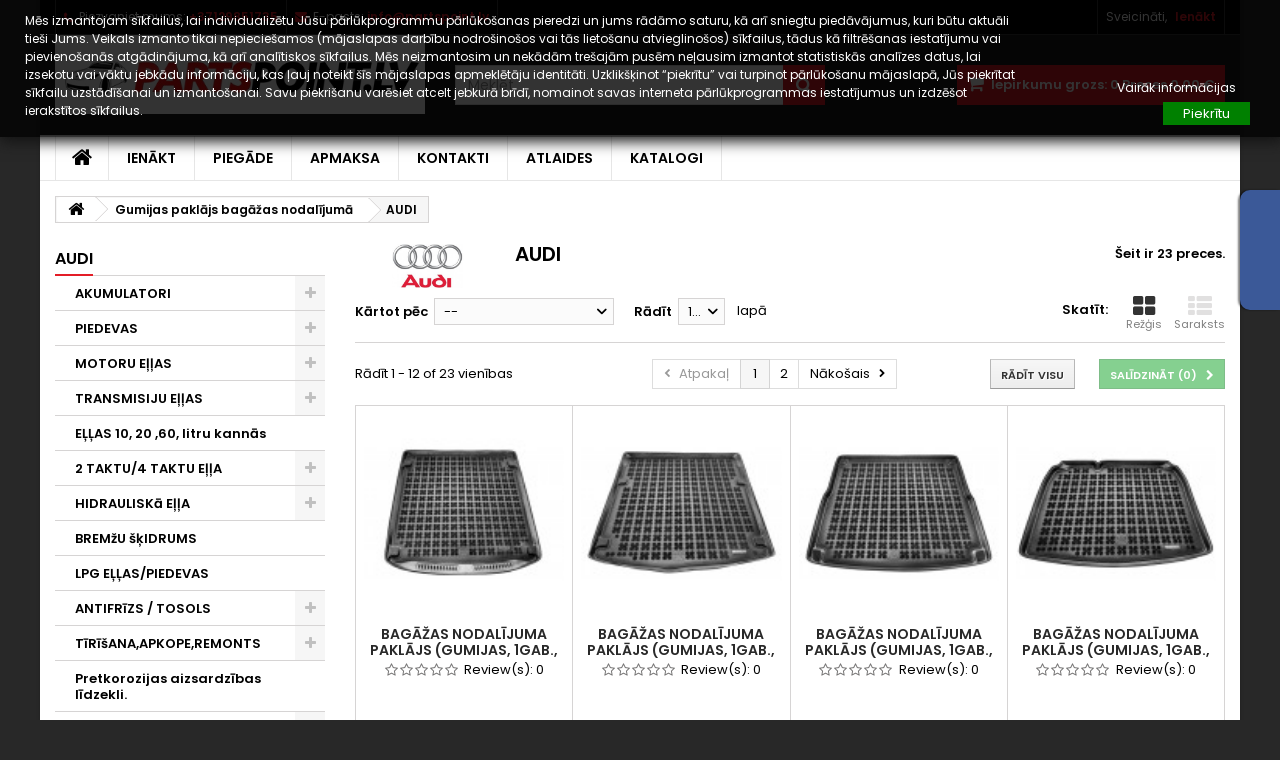

--- FILE ---
content_type: text/html; charset=utf-8
request_url: https://www.partspoint.lv/index.php?id_category=610&controller=category&id_lang=6
body_size: 20788
content:
<!DOCTYPE HTML> <!--[if lt IE 7]><html class="no-js lt-ie9 lt-ie8 lt-ie7" lang="lv-lv"><![endif]--> <!--[if IE 7]><html class="no-js lt-ie9 lt-ie8 ie7" lang="lv-lv"><![endif]--> <!--[if IE 8]><html class="no-js lt-ie9 ie8" lang="lv-lv"><![endif]--> <!--[if gt IE 8]><html class="no-js ie9" lang="lv-lv"><![endif]--><html id="mycss" lang="lv-lv"><head><meta charset="utf-8" /><title>AUDI - PartsPoint</title><meta name="generator" content="PrestaShop" /><meta name="robots" content="index,follow" /><meta name="viewport" content="width=device-width, minimum-scale=0.25, maximum-scale=1.6, initial-scale=1.0" /><meta name="apple-mobile-web-app-capable" content="yes" /><link rel="icon" type="image/vnd.microsoft.icon" href="/img/favicon.jpg?1755173023" /><link rel="shortcut icon" type="image/x-icon" href="/img/favicon.jpg?1755173023" /><link rel="stylesheet" href="https://www.partspoint.lv/themes/AngarTheme/cache/v_30_5e58ea4ff402dd292a1540bf0343dd68_all.css" type="text/css" media="all" /> <script type="text/javascript">var CUSTOMIZE_TEXTFIELD = 1;
var FancyboxI18nClose = 'Aizvērt';
var FancyboxI18nNext = 'Nāko&scaron;ais';
var FancyboxI18nPrev = 'Atpakaļ';
var ajax_allowed = true;
var ajaxsearch = true;
var baseDir = 'https://www.partspoint.lv/';
var baseUri = 'https://www.partspoint.lv/index.php';
var blocksearch_type = 'top';
var comparator_max_item = 3;
var comparedProductsIds = [];
var contentOnly = false;
var currency = {"id":4,"name":"Euro","iso_code":"EUR","iso_code_num":"978","sign":"\u20ac","blank":"1","conversion_rate":"1.000000","deleted":"0","format":"2","decimals":"1","active":"1","prefix":"","suffix":" \u20ac","id_shop_list":null,"force_id":false};
var currencyBlank = 1;
var currencyFormat = 2;
var currencyRate = 1;
var currencySign = '€';
var customizationIdMessage = 'Pielāgošana #';
var delete_txt = 'Dzēst';
var displayList = false;
var freeProductTranslation = 'Bezmaksas!';
var freeShippingTranslation = 'Piegāde par brīvu!';
var gdprSettings = {"gdprEnabledModules":{"blockcart":true,"blocklanguages":false,"ganalytics":false,"socialsharing":false},"gdprCookieStoreUrl":"https:\/\/www.partspoint.lv\/index.php?fc=module&module=gdprpro&controller=storecookie&id_lang=6","newsletterConsentText":"&lt;p&gt;Esmu iepazinies un piekr\u012btu interneta veikala &quot;Pirk\u0161anas noteikumiem&quot;,\u00a0&quot;Priv\u0101tuma politika&quot;,\u00a0&quot;M\u0101jas lapas lieto\u0161anas noteikumiem&quot;\u00a0un tiem piekr\u012btu.&lt;\/p&gt;","checkAllByDefault":false,"under18AlertText":false,"closeModalOnlyWithButtons":false,"showWindow":true,"reloadAfterSave":false,"reloadAfterAcceptAll":false,"scrollLock":false,"acceptByScroll":false};
var generated_date = 1768882321;
var hasDeliveryAddress = false;
var highDPI = false;
var id_lang = 6;
var img_dir = 'https://www.partspoint.lv/themes/AngarTheme/img/';
var instantsearch = false;
var isGuest = 0;
var isLogged = 0;
var isMobile = false;
var max_item = 'Produktu salīdzināšanai Jūs nevarat pievienot vairāk kā 3';
var min_item = 'Izvēlieties vismaz vienu preci';
var page_name = 'category';
var placeholder_blocknewsletter = 'Ievadi savu epastu';
var priceDisplayMethod = 0;
var priceDisplayPrecision = 2;
var quickView = true;
var removingLinkText = 'izņemt šo produktu no pirkumu groza';
var request = 'https://www.partspoint.lv/index.php?id_category=610&controller=category&id_lang=6&id_lang=6';
var roundMode = 2;
var search_url = 'https://www.partspoint.lv/index.php?controller=search';
var static_token = '45ba8e7f0011f888702d43dd26f53de8';
var toBeDetermined = 'To be determined';
var token = 'd50fafca9f2f57c286a52c87f65873cf';
var usingSecureMode = true;</script> <script type="text/javascript" src="https://www.partspoint.lv/themes/AngarTheme/cache/v_29_90b8c607ace87ef63fb175cbaae45260.js"></script> <style>body {
background-color: #ffffff;
font-family: "Poppins", Arial, Helvetica, sans-serif;
}

body ul.product_list.grid li.hovered h5,
body ul.product_list.grid > li .product-container h5 {
height: 32px;
}

body ul.product_list > li .product-container h5 a.product-name {
font-size: 14px;
line-height: 16px;
}

ul.product_list.grid > li .product-container .product-desc {
height: 36px;
}

@media (min-width: 991px) {
#home_categories ul li .cat-container {
min-height: 0px;
}
}


@media (min-width: 992px) {

header .row #header_logo {
padding-top: 0px;
padding-bottom: 0px;
}

}




header .nav{
background: #000000;
}

#currencies-block-top,
#languages-block-top,
header .nav,
.header_user_info,
.header_user_info a,
.shop-phone,
.shop-phone:last-child,
#contact-link a{
border-color: #383838;
}

.header_user_info a,
.header_user_info > span,
.shop-phone,
#contact-link a,
#currencies-block-top div.current,
#languages-block-top div.current{
color: #ffffff;
}

.header_user_info a.account,
.shop-phone strong,
#currencies-block-top div.current strong{
color: #e31d27;
}

.shop-phone i{
color: #e31d27;
}



header {
background: #1b1a1b;
}

#search_block_top .btn.button-search {
background: #e31d27;
color: #ffffff;
}

#search_block_top .btn.button-search:hover {
background: #e31d27;
color: #ffffff;
}

a.account_cart_rwd {
background: #f6691e;
}

#header .shopping_cart {
background: #e31d27;
}

#header .shopping_cart > a:first-child {
color: #ffffff;
}


.cart_style2.stickycart_yes.sticky_cart #header .shopping_cart {
background: #e31d27;
}

.cart_style2.stickycart_yes.sticky_cart #header .shopping_cart > a span.ajax_cart_quantity {
background: #f8653d;
}

.cart_style2.stickycart_yes.sticky_cart #header .shopping_cart > a:first-child {
color: #ffffff;
}


#homepage-slider .bx-wrapper .bx-pager.bx-default-pager a:hover,
#homepage-slider .bx-wrapper .bx-pager.bx-default-pager a.active{
background: #e31d27;
}



@media (min-width: 768px) {
#block_top_menu{
background: #ffffff;
}
}

.cat-title{
background: #ffffff;
color: #000000;
}

.menu_sep2 .cat-title,
body #page #block_top_menu,
body #page .sf-menu > li{
border-color: #e6e6e6;
}

@media (min-width: 768px) {
.sf-menu > li > a{
color: #000000;
}
}

.sf-menu > li.sfHover > a,
.sf-menu > li > a:hover,
.sf-menu > li.sfHoverForce > a {
color: #ffffff;
background: #e31d27;
}

@media (min-width: 768px) {
.submenu1 .sf-menu li ul li a:hover{
background: #e31d27;
color: #ffffff;
}
}

@media (max-width: 767px) {
.sf-menu > li.sfHover > a, .sf-menu > li > a:hover, .sf-menu > li.sfHoverForce > a { background: #e31d27; }
}


.column .shopping_cart > a:first-child b,
#columns .block .title_block a,
#columns .block .title_block span{
border-color: #e31d27;
}


#home-page-tabs > li.active a,
#home-page-tabs > li a:hover,
.index_title a,
.index_title span{
border-color: #e31d27;
}


.new-label { background: #1b1a1b; }

body ul.product_list > li .product-container h5 a.product-name,
.block .products-block li .product-content h5 a,
#home_cat_product ul li .right-block .name_block a {
color: #292929;
}

ul.product_list .price,
#columns .block_content .price,
#home_cat_product ul li .right-block .price {
color: #e31d27;
}

.button.ajax_add_to_cart_button span,
.cart_block .cart-buttons a#button_order_cart span {
background: #1b1a1b;
color: #ffffff;
border-color: #1b1a1b;
}

.button.ajax_add_to_cart_button:hover span,
.cart_block .cart-buttons a#button_order_cart span:hover {
background: #e31d27;
color: #ffffff;
border-color: #e31d27;
}


div#angarinfo_block .icon_cms{
color: #e31d27;
}

.footer-container{
background: #1b1a1b;
}

.footer-container,
.footer-container #footer h4,
#footer #newsletter_block_left,
.footer-container #footer #social_block{
border-color: #383838;
}

.footer-container #footer h4 span,
.footer-container #footer h4 a{
border-color: #e31d27;
}

.footer-container #footer h4,
.footer-container #footer h4 a,
.footer-container #footer a,
.footer-container #footer #block_contact_infos ul,
.footer-container #footer #block_contact_infos > div ul li > span,
.footer-container #footer #block_contact_infos > div ul li > span a,
#footer #newsletter_block_left h4,
.footer-container #footer #social_block h4{
color: #ffffff;
}

#footer #newsletter_block_left .form-group .button-small{
background: #e31d27;
color: #ffffff;
}

#footer #newsletter_block_left .form-group .button-small:hover{
background: #e31d27;
color: #ffffff;
}

.footer-container #footer .bottom-footer{
background: #000000;
border-color: #383838;
color: #ffffff;
}


.our_price_display,
.our_price_display .price{
color: #e31d27;
}

.box-info-product .exclusive {
background: #000000;
color: #ffffff;
border-color: #000000;
}

.box-info-product .exclusive:hover {
background: #e31d27;
color: #ffffff;
border-color: #e31d27;
}

h3.page-product-heading span,
.product_tabs2 ul#more_info_tabs li a.selected{
border-color: #e31d27;
}


.button.button-medium {
background: #43b754;
color: #ffffff;
border-color: #399a49;
}

.button.button-medium:hover {
background: #3aa04c;
color: #ffffff;
border-color: #196f28;
}

.button.button-small {
background: #6f6f6f;
color: #ffffff;
border-color: #5f5f5f;
}

.button.button-small:hover {
background: #5a5a5a;
color: #ffffff;
border-color: #4c4c4c;
}



#home_categories .homecat_title span {
border-color: #e31d27;
}

#home_categories ul li .homecat_name span {
background: #e31d27;
}

#home_categories ul li a.view_more {
background: #141414;
color: #ffffff;
border-color: #141414;
}

#home_categories ul li a.view_more:hover {
background: #e31d27;
color: #ffffff;
border-color: #e31d27;
}

#home_cat_product .catprod_title span {
border-color: #e31d27;
}



#home_man .man_title span {
border-color: #e31d27;
}



.footer-container #footer #scroll_top {
background: #e31d27;
color: #ffffff;
}

.footer-container #footer #scroll_top:hover,
.footer-container #footer #scroll_top:focus {
background: #1b1a1b;
color: #ffffff;
}</style><link rel="stylesheet" href="https://fonts.googleapis.com/css?family=Poppins:400,600&amp;subset=latin,latin-ext" type="text/css" media="all" /><!--[if IE 8]> <script src="https://oss.maxcdn.com/libs/html5shiv/3.7.0/html5shiv.js"></script> <script src="https://oss.maxcdn.com/libs/respond.js/1.3.0/respond.min.js"></script> <![endif]--><meta name="verify-paysera" content="7952a84c2932c33ac985ea1f4ee511d5"></head><body id="category" class="category category-610 category-audi show-left-column hide-right-column lang_lv texture13 #ffffff bg_attatchment_fixed bg_position_tl bg_repeat_xy bg_size_initial slider_position_column slider_controls_white banners_top2 banners_top_tablets2 banners_top_phones1 banners_bottom2 banners_bottom_tablets2 banners_bottom_phones1 submenu1 pl_1col_qty_5 pl_2col_qty_4 pl_3col_qty_3 pl_1col_qty_bigtablets_4 pl_2col_qty_bigtablets_3 pl_3col_qty_bigtablets_2 pl_1col_qty_tablets_3 pl_1col_qty_phones_1 home_tabs1 pl_border_type1 32 14 16 pl_button_icon_no pl_button_qty2 pl_desc_no pl_reviews_no pl_availability_no product_layout2 product_hide_condition1 product_hide_print2 product_tabs1 order_gender_hide order_birthday_hide inner_bg menu_sep2 header_sep2 slider_full_width feat_cat_style3 feat_cat3 feat_cat_bigtablets2 feat_cat_tablets2 feat_cat_phones0 pl_colors_yes stickycart_yes stickymenu_yes homeicon_no pl_man_no product_hide_man_no cart_style1 pl_ref_yes header_style1 mainfont_Poppins bg_white standard_carusele"><div id="page"><div class="header-container"> <header id="header"><div class="nav"><div class="container"><div class="row"> <nav><div class="header_user_info"><span class="welcome">Sveicināti,</span> <a class="account" href="https://www.partspoint.lv/index.php?controller=my-account" rel="nofollow" title="Pierakstīties savā klienta kontā"> Ienākt </a></div><div id="contact_nav"><div id="contact-link" > <a href="https://www.partspoint.lv/index.php?controller=contact" title="Sazināties ar mums">Sazināties ar mums</a></div> <span class="shop-phone"> <i class="icon-phone"></i><span class="shop-phone_text">Piezvaniet mums:</span> <strong>+37129851735</strong> </span><span class="shop-phone shop-email"> <i class="icon-envelope"></i><span class="shop-phone_text">E-pasts:</span> <strong>info@partspoint.lv﻿</strong> </span></div></nav></div></div></div><div><div class="container"><div class="row"><div id="header_logo"> <a href="https://www.partspoint.lv/" title="PartsPoint"> <img class="logo img-responsive" src="https://www.partspoint.lv/img/logo.jpg" alt="PartsPoint" width="500" height="107"/> </a></div><div class="cart_container col-sm-4 clearfix"><div class="shopping_cart"> <a href="https://www.partspoint.lv/index.php?controller=order-opc" title="Skatīt manu pirkuma grozu" rel="nofollow"> <b>Iepirkumu grozs:</b> <span class="ajax_cart_quantity">0</span> <span class="ajax_cart_product_txt unvisible">produkts</span> <span class="ajax_cart_product_txt_s unvisible">Preces</span> <span class="ajax_cart_no_product">Preces</span> <span class="ajax_cart_total"> 0,00 € </span> </a><div class="cart_block block exclusive"><div class="block_content"><div class="cart_block_list"><p class="cart_block_no_products"> Nav produktu</p><div class="cart-prices"><div class="cart-prices-line first-line"> <span class="price cart_block_shipping_cost ajax_cart_shipping_cost unvisible"> To be determined </span> <span class="unvisible"> Piegāde </span></div><div class="cart-prices-line"> <span class="price cart_block_tax_cost ajax_cart_tax_cost">0,00 €</span> <span>PVN</span></div><div class="cart-prices-line last-line"> <span class="price cart_block_total ajax_block_cart_total">0,00 €</span> <span>Pavisam kopā:</span></div><p> Cenas ir ar PVN</p></div><p class="cart-buttons"> <a id="button_order_cart" class="btn btn-default button button-small" href="https://www.partspoint.lv/index.php?controller=order-opc" title="Pasūtīt" rel="nofollow"> <span> Pasūtīt<i class="icon-chevron-right right"></i> </span> </a></p></div></div></div></div><a class="account_cart_rwd" href="https://www.partspoint.lv/index.php?controller=my-account" title="Your account" rel="nofollow"><span>Your account</span></a></div><div id="layer_cart"><div class="clearfix"><div class="layer_cart_product col-xs-12 col-md-6"> <span class="cross" title="Close window"></span> <span class="title"> <i class="icon-check"></i>Prece veiksmīgi pievienota jūsu iepirkumu grozam </span><div class="product-image-container layer_cart_img"></div><div class="layer_cart_product_info"> <span id="layer_cart_product_title" class="product-name"></span> <span id="layer_cart_product_attributes"></span><div> <strong class="dark">Daudzums</strong> <span id="layer_cart_product_quantity"></span></div><div> <strong class="dark">Pavisam kopā:</strong> <span id="layer_cart_product_price"></span></div></div></div><div class="layer_cart_cart col-xs-12 col-md-6"> <span class="title"> <span class="ajax_cart_product_txt_s unvisible"> Jūsu grozā ir <span class="ajax_cart_quantity">0</span> preces. </span> <span class="ajax_cart_product_txt "> Jūsu grozā ir 1 prece. </span> </span><div class="layer_cart_row"> <strong class="dark"> Kopā preces (Ar PVN) </strong> <span class="ajax_block_products_total"> </span></div><div class="layer_cart_row"> <strong class="dark unvisible"> Kopā nosūtīšana&nbsp;(Ar PVN) </strong> <span class="ajax_cart_shipping_cost unvisible"> To be determined </span></div><div class="layer_cart_row"> <strong class="dark">PVN</strong> <span class="price cart_block_tax_cost ajax_cart_tax_cost">0,00 €</span></div><div class="layer_cart_row"> <strong class="dark"> Pavisam kopā: (Ar PVN) </strong> <span class="ajax_block_cart_total"> </span></div><div class="button-container"> <span class="continue btn btn-default button exclusive-medium" title="Turpināt iepirkties"> <span> <i class="icon-chevron-left left"></i>Turpināt iepirkties </span> </span> <a class="btn btn-default button button-medium" href="https://www.partspoint.lv/index.php?controller=order-opc" title="Norēķināties" rel="nofollow"> <span> Norēķināties<i class="icon-chevron-right right"></i> </span> </a></div></div></div><div class="crossseling"></div></div><div class="layer_cart_overlay"></div><div id="search_block_top" class="col-sm-4 clearfix"><form id="searchbox" method="get" action="//www.partspoint.lv/index.php?controller=search" > <input type="hidden" name="controller" value="search" /> <input type="hidden" name="orderby" value="position" /> <input type="hidden" name="orderway" value="desc" /> <input class="search_query form-control" type="text" id="search_query_top" name="search_query" placeholder="Meklēt" value="" /> <button type="submit" name="submit_search" class="btn btn-default button-search"> <span>Meklēt</span> </button></form></div></div></div></div><div id="block_top_menu" class="sf-contener clearfix col-lg-12"><div class="container"><div class="cat-title">Menu</div><ul class="sf-menu clearfix menu-content"><li class="home_icon"><a href="https://www.partspoint.lv/" title="Home"><i class="icon-home"></i><span>Home</span></a></li><li><a href="index.php?controller=authentication&amp;back=my-account" title=" Ienākt"> Ienākt</a></li><li><a href="index.php?id_cms=1&amp;controller=cms&amp;id_lang=6" title="Piegāde">Piegāde</a></li><li><a href="index.php?id_cms=5&amp;controller=cms&amp;id_lang=6" title="Apmaksa ">Apmaksa </a></li><li><a href="index.php?id_cms=8&amp;controller=cms&amp;id_lang=6" title="Kontakti">Kontakti</a></li><li><a href="index.php?controller=prices-drop" title="Atlaides">Atlaides</a></li><li><a href="index.php?id_cms=4&amp;controller=cms&amp;id_lang=7" title="Katalogi ">Katalogi </a></li></ul></div></div><div class="clearfix"></div></header></div><div class="columns-container"><div id="columns" class="container"><div class="breadcrumb clearfix"> <a class="home" href="https://www.partspoint.lv/" title="Atgriezties uz Sākumu"><i class="icon-home"></i></a> <span class="navigation-pipe">&gt;</span> <span class="navigation_page"><span itemscope itemtype="http://data-vocabulary.org/Breadcrumb"><a itemprop="url" href="https://www.partspoint.lv/index.php?id_category=609&amp;controller=category&amp;id_lang=6" title="Gumijas paklājs bagāžas nodalījumā" ><span itemprop="title">Gumijas paklājs bagāžas nodalījumā</span></a></span><span class="navigation-pipe">></span>AUDI</span></div><div class="row"><div id="left_column" class="column col-xs-12 col-sm-3"><div id="categories_block_left" class="block"><h2 class="title_block"> <span> AUDI </span></h2><div class="block_content"><ul class="tree dhtml"><li > <a href="https://www.partspoint.lv/index.php?id_category=5&amp;controller=category&amp;id_lang=6" title=""> AKUMULATORI </a><ul><li > <a href="https://www.partspoint.lv/index.php?id_category=102&amp;controller=category&amp;id_lang=6" title=""> BOSCH </a></li><li > <a href="https://www.partspoint.lv/index.php?id_category=101&amp;controller=category&amp;id_lang=6" title=""> AD </a></li><li > <a href="https://www.partspoint.lv/index.php?id_category=601&amp;controller=category&amp;id_lang=6" title=""> A-Mega </a></li><li > <a href="https://www.partspoint.lv/index.php?id_category=663&amp;controller=category&amp;id_lang=6" title=""> CARTECHNIC (Germany) </a></li><li class="last"> <a href="https://www.partspoint.lv/index.php?id_category=744&amp;controller=category&amp;id_lang=6" title=""> EXIDE </a></li></ul></li><li > <a href="https://www.partspoint.lv/index.php?id_category=84&amp;controller=category&amp;id_lang=6" title=""> PIEDEVAS </a><ul><li > <a href="https://www.partspoint.lv/index.php?id_category=735&amp;controller=category&amp;id_lang=6" title="METAL GUARD® ir tehnoloģija, kas darbojas metāla mehāniskajās sistēmās, kas ieeļļotas gan ar eļļām, gan smērvielām. Tās pielietošana noved pie ieeļļoto virsmu jonizācijas, tādējādi paplašinot eļļas plēves funkcionālo diapazonu līdz nepieredzētam līmenim. METAL GUARD savas ārkārtas īpašības ir saistītas ar tehnoloģiju, kuras pamatā ir uzlabotā eļļas plēves formula. Pateicoties tās pielietošanai, metāla virsmas iegūst viendimensionālu lādiņu. Tas rada īpaši plānu, bet ārkārtīgi izturīgu aizsargslāni, kas aizsargā ieeļļotās virsmas no bojājumiem, garantējot to pareizu darbību ļoti ilgu laiku. Svarīgi ir tas, ka METAL GUARD darbojas uz metāla, nevis uz eļļas! METAL GUARD pozicionē sevi uz metāla virsmas tā, ka tas atšķiras no citiem produktiem. Tur, kur konkurenti izmanto molibdēna disulfīdu, keramiku, PTFE (Teflon®), grafītu vai citas ķīmiskas vielas, kas tiek uzklātas uz ieeļļota metāla slāņiem, METAL GUARD izmanto garās ķēdes sintētiskos ogļūdeņražus. METAL GUARD efektivitātes pārbaudei tiek izmantotas triboloģijā - zinātnē par procesiem, kas notiek cietvielu kustīgā kontaktā, berzes izpētē un kustīgu mezglu efektīvā eļļošanā. METAL GUARD ir tehnoloģija, kas ievieš jaunu standartu visur, kur tā tiek pielietota, radot absolūtu revolūciju eļļošanas procesā. MĒS ESAM VIDEI DRAUDZĪGI Mūsu planētas aizsardzībai vajadzētu būt vienai no ikviena prioritātēm. Pat METAL GUARD formulu izstrādes procesā rūpes par vidi mums nebija svešas. Pēc plašas testēšanas un izpētes mēs spējām radīt produktus, kas ir ārkārtīgi efektīvi, bet arī videi draudzīgi. METAL GUARD tika izstrādāts, pamatojoties uz bioloģiski noārdāmiem un videi draudzīgiem produktiem. Mūsu produktu ietekme - degvielas patēriņa samazināšanās, sistēmas komponentu remontu un nomaiņu skaita samazināšanās, ievērojama kaitīgo gāzu emisiju samazināšanās - pozitīvi ietekmē arī mūsu vidi."> METAL GUARD® </a></li><li > <a href="https://www.partspoint.lv/index.php?id_category=722&amp;controller=category&amp;id_lang=6" title="Augstākās klases autoķīmijas uzņēmums tika dibināts 1921.&nbsp;gadā. Gadu gaitā uzņēmums ir ieguvis popularitāti starptautiskajā jomā ar vairāk nekā gadsimtu ilgām inovācijām un miljoniem lojālu klientu. Mēs turpinām attīstīties līdztekus nozares automobiļu tehnoloģiskajām izmaiņām, lai radītu vispilnīgāko produktu līniju, kas atbilst visplašākajām automobiļu vajadzībām – sākot no remonta, līdz apkopei un beidzot ar jūsu dzinēja maksimālās veiktspējas iegūšanu."> RISLONE </a></li><li > <a href="https://www.partspoint.lv/index.php?id_category=709&amp;controller=category&amp;id_lang=6" title=""> LAVR </a></li><li > <a href="https://www.partspoint.lv/index.php?id_category=410&amp;controller=category&amp;id_lang=6" title="Esam&nbsp; autorizētie &nbsp;Resurs produkcijas izplatītāji. Izvēloties mūs, Jūs saņemat oriģinālu un sertificētu&nbsp;RESURS&nbsp;produkciju. VMPAUTO ir pētījumu un ražošanas uzņēmums, kas specializējas unikālu smērvielu izstrādē un ražošanā, pamatojoties uz nodiluma virsmu atjaunošanas principu. VMPAUTO produkti, kuru kvalitāti atzīst pasaules eksperti NLGI (ASV), tiek eksportēti uz vairāk nekā 30 pasaules valstīm, tostarp Austrumāzijas valstīm. Un uzņēmuma attīstībai smērvielu jomā tika piešķirta prestižā Eiropas izgudrojumu salona &quot;Concours LEPINE&quot; (Francija) balva."> RESURS </a></li><li > <a href="https://www.partspoint.lv/index.php?id_category=122&amp;controller=category&amp;id_lang=6" title="Esam&nbsp; autorizētie &nbsp;LIQUI MOLY produkcijas izplatītāji. Izvēloties mūs, Jūs saņemat oriģinālu un sertificētu LIQUI MOLY produkciju. Oriģinālās LIQUI MOLY eļļas no oficiālā pārstāvja Latvijā."> LIQUI MOLY </a></li><li > <a href="https://www.partspoint.lv/index.php?id_category=466&amp;controller=category&amp;id_lang=6" title="Produkcija izgatavota saskaņā ar kvalitātes standartu, tai ir tehniskā institūta TÜV sertifikāti, kas apliecina produkcijas efektivitāti."> PRO TEC </a></li><li > <a href="https://www.partspoint.lv/index.php?id_category=310&amp;controller=category&amp;id_lang=6" title="Petromark Automotive Chemicals B.V. ir viens no Eiropas vadošajiem automobiļu apkopes produktu ražotājiem un piegādātājiem.XERAMIC®, kas dibināts 1992. gadā un sertificēts ISO 9001: 2015, piedāvā plašu augstākās kvalitātes ķīmisko produktu klāstu, kas atbilst visaugstākajām un visdažādākajām prasībām visās profesionālajās automašīnu darbnīcās.Pateicoties intensīvai izpētei un pastāvīgai attīstībai, mēs optimāli izmantojam jaunākās tehnoloģijas, lai nepārtraukti uzlabotu veiktspēju un izturību, lai jūs izbaudītu gala rezultātu."> XERAMIC </a></li><li > <a href="https://www.partspoint.lv/index.php?id_category=433&amp;controller=category&amp;id_lang=6" title=""> SUPROTEC-ATOMIUM </a></li><li > <a href="https://www.partspoint.lv/index.php?id_category=478&amp;controller=category&amp;id_lang=6" title="Starptautiskā korporācija “GoldenWest Lubricants, Inc.”, kam pieder zīmols PROLONG, savu darbību motoreļļu, piedevu un smērvielu ražošanā sāka 1985. gadā. 1996. gadā tā parādās starptautiskajā tirgū, īstenojot revolucionāras izmaiņas vieglo un kravas automobiļu, tehnoloģiskā un īpašā instrumentālā aprīkojuma, kuģu dzinēju eļļošanas piedevu un smērvielu jomā.“Nav cita līdzvērtīga visā pasaulē®”, un “Maksimāla aizsardzība un efektivitāte®” – tie ir ne tikai reklāmas saukļi. PROLONG uzlabotā pretberzes metāla apstrādes (Anti-Friction Metal Treatment – AFMT™) tehnoloģija ir unikāla visā pasaulē.AFMT™ tehnoloģijaPROLONG AFMT™ tehnoloģija ne tikai uzlabo motoreļļas, transmisijas šķidrumus, zobpārvadu eļļas un citus eļļošanas līdzekļus.AFMT™ labvēlīgi ietekmē metāla virsmu un to pārveido. AFMT™ ir specializēta eļļotājviela, kas ir ļoti izturīga augstā spiedienā un radīta, ķīmiski apstrādājot ogļūdeņražus uz parafīna bāzes, kuri, kā zināms, ir lieliski eļļotāji, kas spēj izturēt augsta spiediena un ekstremālu temperatūru iedarbību. PROLONG AFMT™ tehnoloģija izmanto unikālu garas ķēdes molekulu, kas ļauj panākt nozīmīgu ķīmisko stabilitāti.Šis process ir tik lielā mērā stabils, ka saņēmis visaugstāko iespējamo “1a” novērtējumu neatkarīgās laboratorijās veiktos izmēģinājumos, kuru mērķis bija noteikt eļļošanas materiālu pretkorozijas īpašības."> PROLONG </a></li><li > <a href="https://www.partspoint.lv/index.php?id_category=617&amp;controller=category&amp;id_lang=6" title=""> LUCAS </a></li><li > <a href="https://www.partspoint.lv/index.php?id_category=203&amp;controller=category&amp;id_lang=6" title=""> HI GEAR </a></li><li > <a href="https://www.partspoint.lv/index.php?id_category=438&amp;controller=category&amp;id_lang=6" title=""> SMT2 </a></li><li > <a href="https://www.partspoint.lv/index.php?id_category=445&amp;controller=category&amp;id_lang=6" title=""> STANADYNE </a></li><li > <a href="https://www.partspoint.lv/index.php?id_category=174&amp;controller=category&amp;id_lang=6" title=""> WYNNS </a></li><li > <a href="https://www.partspoint.lv/index.php?id_category=126&amp;controller=category&amp;id_lang=6" title="XADO tehnoloģijas izpelnījušās vispārēju atzinību. Revitalizācijas fenomens ir iekļauts triboloģijas mācību grāmatās. Mūsu produkcija tikusi veiksmīgi testēta 35 pasaules valstīs. Eiropas autoritatīvākā sertifikācijas organizācija TUV (Vācijas Tehniskās uzraudzības savienība) apstiprinājusi mūsu produkcijas efektivitāti.XADO Chemical Group ir starptautiskā ķīmisko kompāniju grupa. Kompānijas ХАDO pirmsākumi meklējami 1991. gadā. 20 gadu laikā uzņēmums auga un attīstījās, lai kļūtu par vienu no jaudīgākajiem nanotehnoloģiju jomā visā Eiropā.Uzņēmuma galvenā mītne atrodas Harkovas pilsētā Ukrainā. Šī pilsēta ieņēma īpašu vietu bijušās PSRS kara rūpnieciskajā kompleksā un joprojām ir lielākais zinātniski pētnieciskais centrs zinātniski ietilpīgu tehnoloģiju izstrādē.1998. gadā XADO zinātnieku pētnieciskā darba rezultātā tika atklāts revitalizācijas fenomensRevitalizants ir nanoķīmiska viela, kas darbojas nanovirsmu jomā.Revitalizants atjauno metālu berzes zonā ‘metāls-metāls’ un aizsargā to no turpmākā nodiluma.Revitalizants ir pasaulē unikāls izstrādājums."> XADO </a></li><li > <a href="https://www.partspoint.lv/index.php?id_category=431&amp;controller=category&amp;id_lang=6" title=""> MOTUL </a></li><li > <a href="https://www.partspoint.lv/index.php?id_category=521&amp;controller=category&amp;id_lang=6" title=""> KLEEN-FLO </a></li><li > <a href="https://www.partspoint.lv/index.php?id_category=596&amp;controller=category&amp;id_lang=6" title=""> K2 </a></li><li > <a href="https://www.partspoint.lv/index.php?id_category=726&amp;controller=category&amp;id_lang=6" title=""> ANTYKOKS </a></li><li > <a href="https://www.partspoint.lv/index.php?id_category=734&amp;controller=category&amp;id_lang=6" title=""> STP </a></li><li class="last"> <a href="https://www.partspoint.lv/index.php?id_category=743&amp;controller=category&amp;id_lang=6" title=""> AutoGar </a></li></ul></li><li > <a href="https://www.partspoint.lv/index.php?id_category=6&amp;controller=category&amp;id_lang=6" title=""> MOTORU EļļAS </a><ul><li > <a href="https://www.partspoint.lv/index.php?id_category=81&amp;controller=category&amp;id_lang=6" title="Esam&nbsp; autorizētie &nbsp;LIQUI MOLY&nbsp;produkcijas izplatītāji. Izvēloties mūs, Jūs saņemat oriģinālu un sertificētu LIQUI MOLY produkciju. Oriģinālās LIQUI MOLY eļļas no oficiālā pārstāvja Latvijā."> Liqui Moly </a></li><li > <a href="https://www.partspoint.lv/index.php?id_category=729&amp;controller=category&amp;id_lang=6" title=""> EUROLUB </a></li><li > <a href="https://www.partspoint.lv/index.php?id_category=98&amp;controller=category&amp;id_lang=6" title="Esam&nbsp; autorizētie &nbsp;Shell produkcijas izplatītāji. Izvēloties mūs, Jūs saņemat oriģinālu un sertificētu SHELL produkciju. Oriģinālās SHELL eļļas no oficiālā pārstāvja Latvijā."> SHELL </a></li><li > <a href="https://www.partspoint.lv/index.php?id_category=19&amp;controller=category&amp;id_lang=6" title="Izvēloties mūs, Jūs saņemat oriģinālu un sertificētu produkciju. Oriģinālās MOTUL eļļas no oficiālā pārstāvja Latvijā."> Motul </a></li><li > <a href="https://www.partspoint.lv/index.php?id_category=15&amp;controller=category&amp;id_lang=6" title="Izvēloties mūs, Jūs saņemat oriģinālu un sertificētu produkciju. Oriģinālās CASTROL eļļas no oficiālā pārstāvja Latvijā."> Castrol </a></li><li > <a href="https://www.partspoint.lv/index.php?id_category=168&amp;controller=category&amp;id_lang=6" title=""> OEM (oriģinālās eļļas) </a></li><li > <a href="https://www.partspoint.lv/index.php?id_category=97&amp;controller=category&amp;id_lang=6" title=""> TOTAL </a></li><li > <a href="https://www.partspoint.lv/index.php?id_category=75&amp;controller=category&amp;id_lang=6" title=""> Elf </a></li><li > <a href="https://www.partspoint.lv/index.php?id_category=14&amp;controller=category&amp;id_lang=6" title="Izvēloties mūs, Jūs saņemat oriģinālu un sertificētu produkciju. Oriģinālās Mobil eļļas no oficiālā pārstāvja Latvijā. Mobil zīmols nozīmē izpildījumu, inovācijas un zināšanas, un ir ieņēmis tā pelnīto vietu starp atpazīstamākajiem un visvairāk respektētajiem zīmoliem pasaulē. Mobil smērvielu biznesā Mobil zīmols pārstāv globālo esamību, tehnoloģisko izturību un augstākās kvalitātes smērvielu reputāciju gan pircējiem, gan oriģinālā aprīkojuma ražotājiem (OEM)."> Mobil </a></li><li > <a href="https://www.partspoint.lv/index.php?id_category=92&amp;controller=category&amp;id_lang=6" title="Izvēloties mūs, Jūs saņemat oriģinālu un sertificētu produkciju. Oriģinālās IGOL eļļas no oficiālā pārstāvja Latvijā."> IGOL </a></li><li > <a href="https://www.partspoint.lv/index.php?id_category=422&amp;controller=category&amp;id_lang=6" title=""> RAVENOL </a></li><li > <a href="https://www.partspoint.lv/index.php?id_category=132&amp;controller=category&amp;id_lang=6" title="Izvēloties mūs, Jūs saņemat oriģinālu un sertificētu produkciju.Oriģinālās MANNOL eļļas no oficiālā pārstāvja Latvijā."> MANNOL </a></li><li > <a href="https://www.partspoint.lv/index.php?id_category=685&amp;controller=category&amp;id_lang=6" title=""> 10w40 visas eļļas </a></li><li > <a href="https://www.partspoint.lv/index.php?id_category=686&amp;controller=category&amp;id_lang=6" title=""> 5w40 visas eļļas </a></li><li > <a href="https://www.partspoint.lv/index.php?id_category=687&amp;controller=category&amp;id_lang=6" title=""> 5w30 visas eļļas </a></li><li > <a href="https://www.partspoint.lv/index.php?id_category=688&amp;controller=category&amp;id_lang=6" title=""> 5w20 visas eļļas </a></li><li > <a href="https://www.partspoint.lv/index.php?id_category=736&amp;controller=category&amp;id_lang=6" title=""> 0W40 </a></li><li > <a href="https://www.partspoint.lv/index.php?id_category=737&amp;controller=category&amp;id_lang=6" title=""> 0W30 </a></li><li > <a href="https://www.partspoint.lv/index.php?id_category=738&amp;controller=category&amp;id_lang=6" title=""> 0W20 </a></li><li > <a href="https://www.partspoint.lv/index.php?id_category=739&amp;controller=category&amp;id_lang=6" title=""> 0W16 </a></li><li class="last"> <a href="https://www.partspoint.lv/index.php?id_category=740&amp;controller=category&amp;id_lang=6" title=""> XADO </a></li></ul></li><li > <a href="https://www.partspoint.lv/index.php?id_category=78&amp;controller=category&amp;id_lang=6" title=""> TRANSMISIJU EļļAS </a><ul><li > <a href="https://www.partspoint.lv/index.php?id_category=469&amp;controller=category&amp;id_lang=6" title=""> RAVENOL </a></li><li > <a href="https://www.partspoint.lv/index.php?id_category=193&amp;controller=category&amp;id_lang=6" title=""> LIQUI MOLY </a></li><li > <a href="https://www.partspoint.lv/index.php?id_category=531&amp;controller=category&amp;id_lang=6" title=""> HALDEX </a></li><li > <a href="https://www.partspoint.lv/index.php?id_category=710&amp;controller=category&amp;id_lang=6" title=""> WOLF </a></li><li > <a href="https://www.partspoint.lv/index.php?id_category=231&amp;controller=category&amp;id_lang=6" title=""> TOTAL </a></li><li > <a href="https://www.partspoint.lv/index.php?id_category=311&amp;controller=category&amp;id_lang=6" title=""> ELF </a></li><li > <a href="https://www.partspoint.lv/index.php?id_category=120&amp;controller=category&amp;id_lang=6" title=""> CASTROL </a></li><li > <a href="https://www.partspoint.lv/index.php?id_category=138&amp;controller=category&amp;id_lang=6" title=""> MANNOL </a></li><li > <a href="https://www.partspoint.lv/index.php?id_category=192&amp;controller=category&amp;id_lang=6" title=""> TOYOTA </a></li><li class="last"> <a href="https://www.partspoint.lv/index.php?id_category=218&amp;controller=category&amp;id_lang=6" title=""> TEXACO HAVOLINE </a></li></ul></li><li > <a href="https://www.partspoint.lv/index.php?id_category=493&amp;controller=category&amp;id_lang=6" title=""> EĻĻAS 10, 20 ,60, litru kannās </a></li><li > <a href="https://www.partspoint.lv/index.php?id_category=74&amp;controller=category&amp;id_lang=6" title=""> 2 TAKTU/4 TAKTU EļļA </a><ul><li > <a href="https://www.partspoint.lv/index.php?id_category=220&amp;controller=category&amp;id_lang=6" title=""> SHELL </a></li><li > <a href="https://www.partspoint.lv/index.php?id_category=207&amp;controller=category&amp;id_lang=6" title=""> CASTROL </a></li><li > <a href="https://www.partspoint.lv/index.php?id_category=209&amp;controller=category&amp;id_lang=6" title=""> LIQUI MOLY </a></li><li > <a href="https://www.partspoint.lv/index.php?id_category=455&amp;controller=category&amp;id_lang=6" title=""> ELF </a></li><li class="last"> <a href="https://www.partspoint.lv/index.php?id_category=501&amp;controller=category&amp;id_lang=6" title=""> MOTUL </a></li></ul></li><li > <a href="https://www.partspoint.lv/index.php?id_category=130&amp;controller=category&amp;id_lang=6" title=""> HIDRAULISKā EļļA </a><ul><li > <a href="https://www.partspoint.lv/index.php?id_category=230&amp;controller=category&amp;id_lang=6" title=""> PENTOSIN </a></li><li > <a href="https://www.partspoint.lv/index.php?id_category=229&amp;controller=category&amp;id_lang=6" title=""> TOTAL </a></li><li > <a href="https://www.partspoint.lv/index.php?id_category=228&amp;controller=category&amp;id_lang=6" title=""> LIQUI MOLY </a></li><li > <a href="https://www.partspoint.lv/index.php?id_category=223&amp;controller=category&amp;id_lang=6" title=""> MANNOL </a></li><li class="last"> <a href="https://www.partspoint.lv/index.php?id_category=224&amp;controller=category&amp;id_lang=6" title=""> SWAG </a></li></ul></li><li > <a href="https://www.partspoint.lv/index.php?id_category=33&amp;controller=category&amp;id_lang=6" title=""> BREMžU šķIDRUMS </a></li><li > <a href="https://www.partspoint.lv/index.php?id_category=348&amp;controller=category&amp;id_lang=6" title=""> LPG EĻĻAS/PIEDEVAS </a></li><li > <a href="https://www.partspoint.lv/index.php?id_category=31&amp;controller=category&amp;id_lang=6" title=""> ANTIFRīZS / TOSOLS </a><ul><li > <a href="https://www.partspoint.lv/index.php?id_category=595&amp;controller=category&amp;id_lang=6" title=""> ALB GERMANY </a></li><li > <a href="https://www.partspoint.lv/index.php?id_category=517&amp;controller=category&amp;id_lang=6" title=""> MANNOL </a></li><li class="last"> <a href="https://www.partspoint.lv/index.php?id_category=513&amp;controller=category&amp;id_lang=6" title=""> RAVENOL </a></li></ul></li><li > <a href="https://www.partspoint.lv/index.php?id_category=70&amp;controller=category&amp;id_lang=6" title=""> TīRīšANA,APKOPE,REMONTS </a><ul><li > <a href="https://www.partspoint.lv/index.php?id_category=85&amp;controller=category&amp;id_lang=6" title=""> Salona kopšanai </a></li><li > <a href="https://www.partspoint.lv/index.php?id_category=86&amp;controller=category&amp;id_lang=6" title=""> Virsbūves kopšanai </a></li><li > <a href="https://www.partspoint.lv/index.php?id_category=88&amp;controller=category&amp;id_lang=6" title=""> Tehniskie tīrīšanas līdzekļi/autoķimija </a></li><li > <a href="https://www.partspoint.lv/index.php?id_category=89&amp;controller=category&amp;id_lang=6" title=""> Materiāli virsbūves remontam </a></li><li > <a href="https://www.partspoint.lv/index.php?id_category=90&amp;controller=category&amp;id_lang=6" title=""> Līmes, epoksīdi, hermētiķi </a></li><li class="last"> <a href="https://www.partspoint.lv/index.php?id_category=300&amp;controller=category&amp;id_lang=6" title=""> Rīki mazgāšanai, tīrīšanai, pulēšanai </a></li></ul></li><li > <a href="https://www.partspoint.lv/index.php?id_category=730&amp;controller=category&amp;id_lang=6" title=""> Pretkorozijas aizsardzības līdzekli. </a></li><li > <a href="https://www.partspoint.lv/index.php?id_category=94&amp;controller=category&amp;id_lang=6" title=""> AUTO SPULDZES </a><ul><li > <a href="https://www.partspoint.lv/index.php?id_category=571&amp;controller=category&amp;id_lang=6" title="Kompānija M-Tech atrodas tirgū kopš 2005.gada.M-Tech piedāvājums piedāvā plašu produktu klāstu ar HID, LED un halogēnu tehnoloģijām, dienas gaitas lukturiem, darba lampām un lielu sortimentu apgaismes piederumiem.Pateicoties mūsdienīgu tehnoloģiju pielietojumam un regulārām ražošanas procesu pārbaudēm, M-Tech ir ieguvis uzticību pircējiem gan Polijā, gan ārvalstīs.Kompānija M-Tech pastāvīgi attīsta un ievieš jaunus produktus atbilstoši Eiropas augstākajiem standartiem."> M-TECH </a></li><li > <a href="https://www.partspoint.lv/index.php?id_category=105&amp;controller=category&amp;id_lang=6" title=""> PHILIPS </a></li><li > <a href="https://www.partspoint.lv/index.php?id_category=106&amp;controller=category&amp;id_lang=6" title=""> OSRAM </a></li><li > <a href="https://www.partspoint.lv/index.php?id_category=437&amp;controller=category&amp;id_lang=6" title=""> BOSCH </a></li><li > <a href="https://www.partspoint.lv/index.php?id_category=441&amp;controller=category&amp;id_lang=6" title=""> GENERAL ELECTRIC </a></li><li > <a href="https://www.partspoint.lv/index.php?id_category=692&amp;controller=category&amp;id_lang=6" title=""> H1 SPULDZE </a></li><li > <a href="https://www.partspoint.lv/index.php?id_category=693&amp;controller=category&amp;id_lang=6" title=""> H3 SPULDZE </a></li><li > <a href="https://www.partspoint.lv/index.php?id_category=694&amp;controller=category&amp;id_lang=6" title=""> H4 SPULDZE </a></li><li > <a href="https://www.partspoint.lv/index.php?id_category=695&amp;controller=category&amp;id_lang=6" title=""> H7 SPULDZE </a></li><li > <a href="https://www.partspoint.lv/index.php?id_category=696&amp;controller=category&amp;id_lang=6" title=""> H8/H9/H10 </a></li><li > <a href="https://www.partspoint.lv/index.php?id_category=699&amp;controller=category&amp;id_lang=6" title=""> H11 SPULDZE </a></li><li > <a href="https://www.partspoint.lv/index.php?id_category=697&amp;controller=category&amp;id_lang=6" title=""> H15/H16 </a></li><li class="last"> <a href="https://www.partspoint.lv/index.php?id_category=698&amp;controller=category&amp;id_lang=6" title=""> HB3/ HB4 </a></li></ul></li><li > <a href="https://www.partspoint.lv/index.php?id_category=116&amp;controller=category&amp;id_lang=6" title=""> XENON Spuldzes </a><ul><li > <a href="https://www.partspoint.lv/index.php?id_category=439&amp;controller=category&amp;id_lang=6" title=""> OSRAM </a></li><li > <a href="https://www.partspoint.lv/index.php?id_category=486&amp;controller=category&amp;id_lang=6" title=""> PHILIPS </a></li><li > <a href="https://www.partspoint.lv/index.php?id_category=589&amp;controller=category&amp;id_lang=6" title=""> GENERAL ELECTRIC </a></li><li > <a href="https://www.partspoint.lv/index.php?id_category=534&amp;controller=category&amp;id_lang=6" title=""> M-TECH </a></li><li > <a href="https://www.partspoint.lv/index.php?id_category=468&amp;controller=category&amp;id_lang=6" title=""> NEOLUX </a></li><li > <a href="https://www.partspoint.lv/index.php?id_category=440&amp;controller=category&amp;id_lang=6" title=""> BOSCH </a></li><li > <a href="https://www.partspoint.lv/index.php?id_category=700&amp;controller=category&amp;id_lang=6" title=""> D2S </a></li><li > <a href="https://www.partspoint.lv/index.php?id_category=701&amp;controller=category&amp;id_lang=6" title=""> D2R </a></li><li > <a href="https://www.partspoint.lv/index.php?id_category=702&amp;controller=category&amp;id_lang=6" title=""> D1S </a></li><li > <a href="https://www.partspoint.lv/index.php?id_category=703&amp;controller=category&amp;id_lang=6" title=""> D1R </a></li><li > <a href="https://www.partspoint.lv/index.php?id_category=704&amp;controller=category&amp;id_lang=6" title=""> D3S </a></li><li > <a href="https://www.partspoint.lv/index.php?id_category=705&amp;controller=category&amp;id_lang=6" title=""> D3R </a></li><li > <a href="https://www.partspoint.lv/index.php?id_category=706&amp;controller=category&amp;id_lang=6" title=""> D4S </a></li><li > <a href="https://www.partspoint.lv/index.php?id_category=707&amp;controller=category&amp;id_lang=6" title=""> D4R </a></li><li class="last"> <a href="https://www.partspoint.lv/index.php?id_category=708&amp;controller=category&amp;id_lang=6" title=""> D5S </a></li></ul></li><li > <a href="https://www.partspoint.lv/index.php?id_category=575&amp;controller=category&amp;id_lang=6" title=""> XENON HID </a></li><li > <a href="https://www.partspoint.lv/index.php?id_category=115&amp;controller=category&amp;id_lang=6" title=""> LED Spuldzes </a></li><li > <a href="https://www.partspoint.lv/index.php?id_category=32&amp;controller=category&amp;id_lang=6" title=""> VĒJSTIKLU šķIDRUMS </a></li><li > <a href="https://www.partspoint.lv/index.php?id_category=34&amp;controller=category&amp;id_lang=6" title=""> FILTRI </a><ul><li > <a href="https://www.partspoint.lv/index.php?id_category=35&amp;controller=category&amp;id_lang=6" title=""> Eļļas filtri </a></li><li > <a href="https://www.partspoint.lv/index.php?id_category=36&amp;controller=category&amp;id_lang=6" title=""> Salona filtri </a></li><li > <a href="https://www.partspoint.lv/index.php?id_category=37&amp;controller=category&amp;id_lang=6" title=""> Gaisa filtri </a></li><li class="last"> <a href="https://www.partspoint.lv/index.php?id_category=38&amp;controller=category&amp;id_lang=6" title=""> Degvielas filtri </a></li></ul></li><li > <a href="https://www.partspoint.lv/index.php?id_category=435&amp;controller=category&amp;id_lang=6" title=""> Akumulatora uzlādes un Iedarbināšanas ierīces </a></li><li > <a href="https://www.partspoint.lv/index.php?id_category=537&amp;controller=category&amp;id_lang=6" title=""> Led numurzīmes apgaismojums (E-Mark) </a><ul><li > <a href="https://www.partspoint.lv/index.php?id_category=538&amp;controller=category&amp;id_lang=6" title=""> AUDI </a></li><li > <a href="https://www.partspoint.lv/index.php?id_category=539&amp;controller=category&amp;id_lang=6" title=""> BMW </a></li><li > <a href="https://www.partspoint.lv/index.php?id_category=541&amp;controller=category&amp;id_lang=6" title=""> FORD </a></li><li > <a href="https://www.partspoint.lv/index.php?id_category=542&amp;controller=category&amp;id_lang=6" title=""> OPEL </a></li><li > <a href="https://www.partspoint.lv/index.php?id_category=544&amp;controller=category&amp;id_lang=6" title=""> SKODA </a></li><li > <a href="https://www.partspoint.lv/index.php?id_category=545&amp;controller=category&amp;id_lang=6" title=""> TOYOTA </a></li><li > <a href="https://www.partspoint.lv/index.php?id_category=546&amp;controller=category&amp;id_lang=6" title=""> VW </a></li><li class="last"> <a href="https://www.partspoint.lv/index.php?id_category=585&amp;controller=category&amp;id_lang=6" title=""> VOLVO </a></li></ul></li><li > <a href="https://www.partspoint.lv/index.php?id_category=535&amp;controller=category&amp;id_lang=6" title=""> Parkošanās sensori </a></li><li > <a href="https://www.partspoint.lv/index.php?id_category=536&amp;controller=category&amp;id_lang=6" title=""> Dienas gaitas gaisma DRL </a></li><li > <a href="https://www.partspoint.lv/index.php?id_category=7&amp;controller=category&amp;id_lang=6" title=""> AIZDEDZES SVECES </a><ul><li > <a href="https://www.partspoint.lv/index.php?id_category=24&amp;controller=category&amp;id_lang=6" title=""> Denso </a></li><li class="last"> <a href="https://www.partspoint.lv/index.php?id_category=26&amp;controller=category&amp;id_lang=6" title=""> Bosch </a></li></ul></li><li > <a href="https://www.partspoint.lv/index.php?id_category=177&amp;controller=category&amp;id_lang=6" title=""> VĒJSTIKLU SLOTIņAS </a><ul><li > <a href="https://www.partspoint.lv/index.php?id_category=178&amp;controller=category&amp;id_lang=6" title=""> VĒJSTIKLU SLOTIņAS AR RāMI </a></li><li class="last"> <a href="https://www.partspoint.lv/index.php?id_category=179&amp;controller=category&amp;id_lang=6" title=""> BEZRāMJA SLOTIņAS </a></li></ul></li><li > <a href="https://www.partspoint.lv/index.php?id_category=319&amp;controller=category&amp;id_lang=6" title=""> TELEFONA TURĒTĀJI </a></li><li > <a href="https://www.partspoint.lv/index.php?id_category=522&amp;controller=category&amp;id_lang=6" title=""> Data un Audio kabeļi </a></li><li > <a href="https://www.partspoint.lv/index.php?id_category=526&amp;controller=category&amp;id_lang=6" title=""> Video Reģistrātori un GPS </a></li><li > <a href="https://www.partspoint.lv/index.php?id_category=419&amp;controller=category&amp;id_lang=6" title="UltraFlex divkāršā polimēra tehnoloģija — izturība gadiem ilgi — tas ir unikāls materiālu sastāvs ar ļoti augstu nodilumizturību pat ekstremālos apstākļos. Tas saglabā savu elastību un elastību no -50 grādiem pēc Celsija līdz +110 grādiem pēc Celsija. Nr.&nbsp;77 automašīnas paklājiņi ir arī izturīgi pret ķīmiskām vielām, UV starojumu un nodilumu. MaxEdge tehnoloģija — perfekta augsto malu aizsardzība — speciāli salocītas trīsdimensiju, augstas — līdz pat 4 cm — Nr.&nbsp;77 automašīnas paklājiņa malas ir nostinginātas, lai tās nekad nedeformētos. Unikālais dizains nodrošina, ka paklājiņi perfekti pieguļ pamatnes sienām un aizsargā polsterējumu no netīrumiem. Perfekta atbilstība — mūsu eksperti precīzi skenē automašīnu salonus, lai Nr.&nbsp;77 automašīnas paklājiņš perfekti atbilstu konkrētam automašīnas modelim. Mēs ņemam vērā ne tikai automašīnas marku un modeli, bet arī ražošanas gadu un aprīkojumu. Koncentrējoties uz katru detaļu, lai pārliecinātos, ka jūsu automašīnas paklājiņš atbilst prasībām. Neprasa apkopi Tie nodrošina komfortu — Nr.&nbsp;77 automašīnas paklājiņi ir ārkārtīgi viegli tīrāmi un izturīgi pret ķīmiskām vielām, tiem nav nepieciešama papildu apkope. Papildu komfortu nodrošina neitralizēta gumijas ķīmiskā smarža, ko aizstājis maigs, relaksējošs vaniļas aromāts. Drošība un komforts — vienkārša fiksācija aizbāžņu veidā garantē, ka Nr.&nbsp;77 automašīnu paklājiņi braukšanas laikā nekustēsies. Savukārt TPE materiāla elastība ļauj ērti ievietot un izņemt paklājiņu. Augstākā kvalitāte un unikāls dizains — Nr.77 automašīnu paklājiņiem ir absolūti unikāls dizains, kas padara tos par katras automašīnas salona rotājumu un piešķir modernu pieskārienu."> Gumijas auto paklāji </a><ul><li > <a href="https://www.partspoint.lv/index.php?id_category=547&amp;controller=category&amp;id_lang=6" title=""> AUDI </a></li><li > <a href="https://www.partspoint.lv/index.php?id_category=548&amp;controller=category&amp;id_lang=6" title=""> BMW </a></li><li > <a href="https://www.partspoint.lv/index.php?id_category=553&amp;controller=category&amp;id_lang=6" title=""> HONDA </a></li><li > <a href="https://www.partspoint.lv/index.php?id_category=558&amp;controller=category&amp;id_lang=6" title=""> MERSEDES BENZ </a></li><li > <a href="https://www.partspoint.lv/index.php?id_category=560&amp;controller=category&amp;id_lang=6" title=""> NISSAN </a></li><li > <a href="https://www.partspoint.lv/index.php?id_category=561&amp;controller=category&amp;id_lang=6" title=""> OPEL </a></li><li > <a href="https://www.partspoint.lv/index.php?id_category=562&amp;controller=category&amp;id_lang=6" title=""> PEUGEOT </a></li><li > <a href="https://www.partspoint.lv/index.php?id_category=563&amp;controller=category&amp;id_lang=6" title=""> RENAULT </a></li><li > <a href="https://www.partspoint.lv/index.php?id_category=566&amp;controller=category&amp;id_lang=6" title=""> SKODA </a></li><li > <a href="https://www.partspoint.lv/index.php?id_category=568&amp;controller=category&amp;id_lang=6" title=""> TOYOTA </a></li><li > <a href="https://www.partspoint.lv/index.php?id_category=569&amp;controller=category&amp;id_lang=6" title=""> VOLVO </a></li><li class="last"> <a href="https://www.partspoint.lv/index.php?id_category=570&amp;controller=category&amp;id_lang=6" title=""> VW </a></li></ul></li><li > <a href="https://www.partspoint.lv/index.php?id_category=484&amp;controller=category&amp;id_lang=6" title=""> Pasta rokām </a></li><li > <a href="https://www.partspoint.lv/index.php?id_category=607&amp;controller=category&amp;id_lang=6" title=""> Aksesuāri </a></li><li > <a href="https://www.partspoint.lv/index.php?id_category=609&amp;controller=category&amp;id_lang=6" title="Gumijas paklājs bagāžas nodalījumā ar bortiņiem no Polijas ražotāja Rezaw-Plast. Paklājs ir izgatavots no gumijas (poliuretāns). Tas ir praktiski bez smaržas, sānu malu augstums 3-4 cm., tas lieliski iederas automašīnā un efektīvi aizsargā automašīnu pret netīrumiem un bojājumiem. Gumijas bagāžnieka paklājs tiek ražots pēc 3D skanēšanas tehnoloģijas, kura ļauj ņemt vērā katra auto modeļa grīdas konfigurāciju. Automobiļu bagāžas nodalījuma paklājs Rezaw-Plast ražots ES un atbilst Eiropas standartiem. Paklājs ir izgatavots no moderna videi draudzīga poliuretāna, kas ir pietiekami plastisks un maksimāli bez smaržas. Automašīnas paklāja kopšana ir tik vienkārša, cik iespējams: jāizņem no auto bagāžnieka, jaizkrata netīrumi un jānoskalo zem ūdens spiediena strūklas vai jānoslauka ar mitru drānu. Paklāja virsmu var viegli tīrīt ar tīrīšanas līdzekli."> Gumijas paklājs bagāžas nodalījumā </a><ul><li > <a href="https://www.partspoint.lv/index.php?id_category=610&amp;controller=category&amp;id_lang=6" class="selected" title=""> AUDI </a></li><li > <a href="https://www.partspoint.lv/index.php?id_category=625&amp;controller=category&amp;id_lang=6" title=""> CHRYSLER </a></li><li > <a href="https://www.partspoint.lv/index.php?id_category=626&amp;controller=category&amp;id_lang=6" title=""> FORD </a></li><li > <a href="https://www.partspoint.lv/index.php?id_category=627&amp;controller=category&amp;id_lang=6" title=""> HONDA </a></li><li > <a href="https://www.partspoint.lv/index.php?id_category=628&amp;controller=category&amp;id_lang=6" title=""> HYUNDAI </a></li><li > <a href="https://www.partspoint.lv/index.php?id_category=629&amp;controller=category&amp;id_lang=6" title=""> LEXUS </a></li><li > <a href="https://www.partspoint.lv/index.php?id_category=632&amp;controller=category&amp;id_lang=6" title=""> MITSUBISHI </a></li><li > <a href="https://www.partspoint.lv/index.php?id_category=633&amp;controller=category&amp;id_lang=6" title=""> NISSAN </a></li><li > <a href="https://www.partspoint.lv/index.php?id_category=634&amp;controller=category&amp;id_lang=6" title=""> OPEL </a></li><li > <a href="https://www.partspoint.lv/index.php?id_category=635&amp;controller=category&amp;id_lang=6" title=""> PEUGEOT </a></li><li > <a href="https://www.partspoint.lv/index.php?id_category=636&amp;controller=category&amp;id_lang=6" title=""> RENAULT </a></li><li > <a href="https://www.partspoint.lv/index.php?id_category=637&amp;controller=category&amp;id_lang=6" title=""> SAAB </a></li><li > <a href="https://www.partspoint.lv/index.php?id_category=638&amp;controller=category&amp;id_lang=6" title=""> SEAT </a></li><li > <a href="https://www.partspoint.lv/index.php?id_category=639&amp;controller=category&amp;id_lang=6" title=""> SKODA </a></li><li > <a href="https://www.partspoint.lv/index.php?id_category=640&amp;controller=category&amp;id_lang=6" title=""> TOYOTA </a></li><li > <a href="https://www.partspoint.lv/index.php?id_category=641&amp;controller=category&amp;id_lang=6" title=""> VOLVO </a></li><li class="last"> <a href="https://www.partspoint.lv/index.php?id_category=642&amp;controller=category&amp;id_lang=6" title=""> VW </a></li></ul></li><li > <a href="https://www.partspoint.lv/index.php?id_category=712&amp;controller=category&amp;id_lang=6" title=""> VOLVO AUTO DAĻAS </a><ul><li class="last"> <a href="https://www.partspoint.lv/index.php?id_category=713&amp;controller=category&amp;id_lang=6" title=""> Eļļas filtrs </a></li></ul></li><li > <a href="https://www.partspoint.lv/index.php?id_category=714&amp;controller=category&amp;id_lang=6" title=""> DĪZEĻDEGVIELAS PIEDEVAS </a><ul><li > <a href="https://www.partspoint.lv/index.php?id_category=723&amp;controller=category&amp;id_lang=6" title=""> DPF filtru tīrīšanas līdzeklis </a></li><li > <a href="https://www.partspoint.lv/index.php?id_category=724&amp;controller=category&amp;id_lang=6" title=""> DŪMAINĪBAS NOVĒRŠANAI </a></li><li class="last"> <a href="https://www.partspoint.lv/index.php?id_category=725&amp;controller=category&amp;id_lang=6" title=""> Dīzeļdegvielas sistēmas un sprauslu tīrītājs </a></li></ul></li><li > <a href="https://www.partspoint.lv/index.php?id_category=715&amp;controller=category&amp;id_lang=6" title=""> DEGVIELAS PIEDEVAS </a></li><li > <a href="https://www.partspoint.lv/index.php?id_category=716&amp;controller=category&amp;id_lang=6" title=""> EĻĻAS PIEDEVAS </a><ul><li > <a href="https://www.partspoint.lv/index.php?id_category=719&amp;controller=category&amp;id_lang=6" title=""> Eļļas noplūdes likvidēšanai </a></li><li > <a href="https://www.partspoint.lv/index.php?id_category=720&amp;controller=category&amp;id_lang=6" title=""> dūmošanas un eļļas patēriņa samazināšanai </a></li><li class="last"> <a href="https://www.partspoint.lv/index.php?id_category=721&amp;controller=category&amp;id_lang=6" title=""> Aizsardzībai pret berzi un nodilumu. </a></li></ul></li><li > <a href="https://www.partspoint.lv/index.php?id_category=717&amp;controller=category&amp;id_lang=6" title=""> Dzesēšanas sistēmas piedevas </a></li><li > <a href="https://www.partspoint.lv/index.php?id_category=718&amp;controller=category&amp;id_lang=6" title=""> Transmisijas eļļas piedevas </a></li><li > <a href="https://www.partspoint.lv/index.php?id_category=731&amp;controller=category&amp;id_lang=6" title=""> VELO PRECES </a></li><li > <a href="https://www.partspoint.lv/index.php?id_category=741&amp;controller=category&amp;id_lang=6" title=""> Auto gaisa atsvaidzinātājs </a></li><li class="last"> <a href="https://www.partspoint.lv/index.php?id_category=742&amp;controller=category&amp;id_lang=6" title=""> AROMATIC 89 </a></li></ul></div></div></div><div id="center_column" class="center_column col-xs-12 col-sm-9"><div class="center_bg"><div class="content_scene_cat_layout2"><div class="content_scene_cat_bg_layout2"><div class="category-image col-xs-12 col-sm-2"> <img class="img-responsive" src="https://www.partspoint.lv/img/c/610-category_default.jpg" alt="" width="200" height="200" /></div><div class="cat_desc col-xs-12 col-sm-10"> <span class="category-name"> AUDI <span class="heading-counter">&Scaron;eit ir 23 preces.</span></span></div><div class="clearfix"></div></div></div><div class="content_sortPagiBar clearfix"><div class="sortPagiBar clearfix"><ul class="display hidden-xs"><li class="display-title">Skatīt:</li><li id="grid"><a rel="nofollow" href="#" title="Režģis"><i class="icon-th-large"></i>Režģis</a></li><li id="list"><a rel="nofollow" href="#" title="Saraksts"><i class="icon-th-list"></i>Saraksts</a></li></ul><form id="productsSortForm" action="https://www.partspoint.lv/index.php?id_category=610&amp;controller=category&amp;id_lang=6&amp;id_lang=6" class="productsSortForm"><div class="select selector1"> <label for="selectProductSort">Kārtot pēc</label> <select id="selectProductSort" class="selectProductSort form-control"><option value="date_add:desc" selected="selected">--</option><option value="price:asc">cena: zemākkā vispirms</option><option value="price:desc">cena: augstākā vispirms</option><option value="name:asc">Preces nosaukums: no A līdz Z</option><option value="name:desc">Preces nosaukums: no Z līdz A</option><option value="quantity:desc">Pieejamās vispirms</option><option value="reference:asc">Kods: Zemākkā vispirms</option><option value="reference:desc">Kods: augstākā vispirms</option> </select></div></form><form action="https://www.partspoint.lv/index.php?id_category=610&amp;controller=category&amp;id_lang=6" method="get" class="nbrItemPage"><div class="clearfix selector1"> <label for="nb_item"> Rādīt </label> <input type="hidden" name="id_lang" value="6" /> <input type="hidden" name="id_category" value="610" /> <input type="hidden" name="controller" value="category" /> <select name="n" id="nb_item" class="form-control"><option value="12" selected="selected">12</option><option value="24" >24</option> </select> <span>lapā</span></div></form></div><div class="top-pagination-content clearfix"><form method="post" action="https://www.partspoint.lv/index.php?controller=products-comparison" class="compare-form"> <button type="submit" class="btn btn-default button button-medium bt_compare bt_compare" disabled="disabled"> <span>Salīdzināt (<strong class="total-compare-val">0</strong>)<i class="icon-chevron-right right"></i></span> </button> <input type="hidden" name="compare_product_count" class="compare_product_count" value="0" /> <input type="hidden" name="compare_product_list" class="compare_product_list" value="" /></form><div id="pagination" class="pagination clearfix"><ul class="pagination"><li id="pagination_previous" class="disabled pagination_previous"> <span> <i class="icon-chevron-left"></i> <b>Atpakaļ</b> </span></li><li class="active current"> <span> <span>1</span> </span></li><li> <a href="/index.php?id_category=610&amp;controller=category&amp;id_lang=6&p=2"> <span>2</span> </a></li><li id="pagination_next" class="pagination_next"> <a href="/index.php?id_category=610&amp;controller=category&amp;id_lang=6&p=2" rel="next"> <b>Nāko&scaron;ais</b> <i class="icon-chevron-right"></i> </a></li></ul><form class="showall" action="https://www.partspoint.lv/index.php?id_category=610&controller=category&id_lang=6" method="get"><div> <button type="submit" class="btn btn-default button exclusive-medium"> <span>Rādīt visu</span> </button> <input type="hidden" name="id_lang" value="6" /> <input type="hidden" name="id_category" value="610" /> <input type="hidden" name="controller" value="category" /> <input name="n" id="nb_item" class="hidden" value="23" /></div></form></div><div class="product-count"> Rādīt 1 - 12 of 23 vienības</div></div></div><ul class="product_list grid row"><li class="ajax_block_product col-xs-12 col-sm-6 col-md-4 first-in-line first-item-of-tablet-line first-item-of-mobile-line"><div class="product-container" itemscope itemtype="https://schema.org/Product"><div class="left-block"><div class="product-image-container"> <a class="product_img_link" href="https://www.partspoint.lv/index.php?id_product=6177&amp;controller=product&amp;id_lang=6" title="Bagāžas nodalījuma paklājs (gumijas, 1gab., melns) AUDI A6 05.11-" itemprop="url"> <img class="replace-2x img-responsive" src="https://www.partspoint.lv/img/p/6/8/5/6/6856-home_default.jpg" alt=" Bagāžas nodalījuma paklājs (gumijas, 1gab., melns) AUDI A6 05.11-" title=" Bagāžas nodalījuma paklājs (gumijas, 1gab., melns) AUDI A6 05.11-" width="250" height="250" itemprop="image" /> </a><div class="quick-view-wrapper-mobile"> <a class="quick-view-mobile" href="https://www.partspoint.lv/index.php?id_product=6177&amp;controller=product&amp;id_lang=6" rel="https://www.partspoint.lv/index.php?id_product=6177&amp;controller=product&amp;id_lang=6"> <i class="icon-search"></i> </a></div> <a class="quick-view" href="https://www.partspoint.lv/index.php?id_product=6177&amp;controller=product&amp;id_lang=6" rel="https://www.partspoint.lv/index.php?id_product=6177&amp;controller=product&amp;id_lang=6"> <span>Īss ieskats</span> </a><div class="content_price" itemprop="offers" itemscope itemtype="https://schema.org/Offer"> <span itemprop="price" class="price product-price" content="50"> 50,00 € </span><meta itemprop="priceCurrency" content="EUR" /> <span class="unvisible"><link itemprop="availability" href="https://schema.org/InStock" />Pieejams </span></div></div></div><div class="right-block"><p class="pl_ref"> Kods: <strong>RP232026</strong></p><p class="pl_manufacturer"></p><h5 itemprop="name"> <a class="product-name" href="https://www.partspoint.lv/index.php?id_product=6177&amp;controller=product&amp;id_lang=6" title="Bagāžas nodalījuma paklājs (gumijas, 1gab., melns) AUDI A6 05.11-" itemprop="url" > Bagāžas nodalījuma paklājs (gumijas, 1gab., melns) AUDI A6 05.11- </a></h5><div class="hook-reviews"><div class="comments_note"><div class="star_content clearfix"><div class="star"></div><div class="star"></div><div class="star"></div><div class="star"></div><div class="star"></div></div> <span class="nb-comments">Review(s): <span>0</span></span></div></div><p class="product-desc" itemprop="description"></p><div class="content_price"> <span class="price product-price"> 50,00 € </span></div><div class="button-container"> <a class="button ajax_add_to_cart_button btn btn-default" href="https://www.partspoint.lv/index.php?controller=cart&amp;add=1&amp;id_product=6177&amp;token=45ba8e7f0011f888702d43dd26f53de8" rel="nofollow" title="Pievienot grozam" data-id-product-attribute="0" data-id-product="6177" data-minimal_quantity="1"> <span>Pievienot grozam</span> </a> <a class="button lnk_view btn btn-default" href="https://www.partspoint.lv/index.php?id_product=6177&amp;controller=product&amp;id_lang=6" title="Apskatīt"> <span>Vairāk</span> </a></div><div class="color-list-container"></div><div class="product-flags"></div> <span class="availability"> <span class=" label-success"> Pieejams </span> </span></div><div class="functional-buttons clearfix"><div class="compare"> <a class="add_to_compare" href="https://www.partspoint.lv/index.php?id_product=6177&amp;controller=product&amp;id_lang=6" data-id-product="6177">Pievienot salīdzinā&scaron;anai</a></div></div></div></li><li class="ajax_block_product col-xs-12 col-sm-6 col-md-4 last-item-of-tablet-line"><div class="product-container" itemscope itemtype="https://schema.org/Product"><div class="left-block"><div class="product-image-container"> <a class="product_img_link" href="https://www.partspoint.lv/index.php?id_product=6176&amp;controller=product&amp;id_lang=6" title="Bagāžas nodalījuma paklājs (gumijas, 1gab., melns) AUDI A6 11.10-" itemprop="url"> <img class="replace-2x img-responsive" src="https://www.partspoint.lv/img/p/6/8/5/5/6855-home_default.jpg" alt="Bagāžas nodalījuma paklājs (gumijas, 1gab., melns) AUDI A6 11.10-" title="Bagāžas nodalījuma paklājs (gumijas, 1gab., melns) AUDI A6 11.10-" width="250" height="250" itemprop="image" /> </a><div class="quick-view-wrapper-mobile"> <a class="quick-view-mobile" href="https://www.partspoint.lv/index.php?id_product=6176&amp;controller=product&amp;id_lang=6" rel="https://www.partspoint.lv/index.php?id_product=6176&amp;controller=product&amp;id_lang=6"> <i class="icon-search"></i> </a></div> <a class="quick-view" href="https://www.partspoint.lv/index.php?id_product=6176&amp;controller=product&amp;id_lang=6" rel="https://www.partspoint.lv/index.php?id_product=6176&amp;controller=product&amp;id_lang=6"> <span>Īss ieskats</span> </a><div class="content_price" itemprop="offers" itemscope itemtype="https://schema.org/Offer"> <span itemprop="price" class="price product-price" content="48.99"> 48,99 € </span><meta itemprop="priceCurrency" content="EUR" /> <span class="unvisible"><link itemprop="availability" href="https://schema.org/InStock" />Pieejams </span></div></div></div><div class="right-block"><p class="pl_ref"> Kods: <strong>RP232025</strong></p><p class="pl_manufacturer"></p><h5 itemprop="name"> <a class="product-name" href="https://www.partspoint.lv/index.php?id_product=6176&amp;controller=product&amp;id_lang=6" title="Bagāžas nodalījuma paklājs (gumijas, 1gab., melns) AUDI A6 11.10-" itemprop="url" > Bagāžas nodalījuma paklājs (gumijas, 1gab., melns) AUDI A6 11.10- </a></h5><div class="hook-reviews"><div class="comments_note"><div class="star_content clearfix"><div class="star"></div><div class="star"></div><div class="star"></div><div class="star"></div><div class="star"></div></div> <span class="nb-comments">Review(s): <span>0</span></span></div></div><p class="product-desc" itemprop="description"></p><div class="content_price"> <span class="price product-price"> 48,99 € </span></div><div class="button-container"> <a class="button ajax_add_to_cart_button btn btn-default" href="https://www.partspoint.lv/index.php?controller=cart&amp;add=1&amp;id_product=6176&amp;token=45ba8e7f0011f888702d43dd26f53de8" rel="nofollow" title="Pievienot grozam" data-id-product-attribute="0" data-id-product="6176" data-minimal_quantity="1"> <span>Pievienot grozam</span> </a> <a class="button lnk_view btn btn-default" href="https://www.partspoint.lv/index.php?id_product=6176&amp;controller=product&amp;id_lang=6" title="Apskatīt"> <span>Vairāk</span> </a></div><div class="color-list-container"></div><div class="product-flags"></div> <span class="availability"> <span class=" label-success"> Pieejams </span> </span></div><div class="functional-buttons clearfix"><div class="compare"> <a class="add_to_compare" href="https://www.partspoint.lv/index.php?id_product=6176&amp;controller=product&amp;id_lang=6" data-id-product="6176">Pievienot salīdzinā&scaron;anai</a></div></div></div></li><li class="ajax_block_product col-xs-12 col-sm-6 col-md-4 last-in-line first-item-of-tablet-line last-item-of-mobile-line"><div class="product-container" itemscope itemtype="https://schema.org/Product"><div class="left-block"><div class="product-image-container"> <a class="product_img_link" href="https://www.partspoint.lv/index.php?id_product=6175&amp;controller=product&amp;id_lang=6" title="Bagāžas nodalījuma paklājs (gumijas, 1gab., melns) AUDI A4 11.07-12.15" itemprop="url"> <img class="replace-2x img-responsive" src="https://www.partspoint.lv/img/p/6/8/5/4/6854-home_default.jpg" alt=" Bagāžas nodalījuma paklājs (gumijas, 1gab., melns) AUDI A4 11.07-12.15" title=" Bagāžas nodalījuma paklājs (gumijas, 1gab., melns) AUDI A4 11.07-12.15" width="250" height="250" itemprop="image" /> </a><div class="quick-view-wrapper-mobile"> <a class="quick-view-mobile" href="https://www.partspoint.lv/index.php?id_product=6175&amp;controller=product&amp;id_lang=6" rel="https://www.partspoint.lv/index.php?id_product=6175&amp;controller=product&amp;id_lang=6"> <i class="icon-search"></i> </a></div> <a class="quick-view" href="https://www.partspoint.lv/index.php?id_product=6175&amp;controller=product&amp;id_lang=6" rel="https://www.partspoint.lv/index.php?id_product=6175&amp;controller=product&amp;id_lang=6"> <span>Īss ieskats</span> </a><div class="content_price" itemprop="offers" itemscope itemtype="https://schema.org/Offer"> <span itemprop="price" class="price product-price" content="0"> 0,00 € </span><meta itemprop="priceCurrency" content="EUR" /> <span class="unvisible"><link itemprop="availability" href="https://schema.org/InStock" />Pieejams </span></div></div></div><div class="right-block"><p class="pl_ref"> Kods: <strong>RP232019</strong></p><p class="pl_manufacturer"></p><h5 itemprop="name"> <a class="product-name" href="https://www.partspoint.lv/index.php?id_product=6175&amp;controller=product&amp;id_lang=6" title="Bagāžas nodalījuma paklājs (gumijas, 1gab., melns) AUDI A4 11.07-12.15" itemprop="url" > Bagāžas nodalījuma paklājs (gumijas, 1gab., melns) AUDI A4 11.07-12.15 </a></h5><div class="hook-reviews"><div class="comments_note"><div class="star_content clearfix"><div class="star"></div><div class="star"></div><div class="star"></div><div class="star"></div><div class="star"></div></div> <span class="nb-comments">Review(s): <span>0</span></span></div></div><p class="product-desc" itemprop="description"></p><div class="content_price"> <span class="price product-price"> 0,00 € </span></div><div class="button-container"> <a class="button ajax_add_to_cart_button btn btn-default" href="https://www.partspoint.lv/index.php?controller=cart&amp;add=1&amp;id_product=6175&amp;token=45ba8e7f0011f888702d43dd26f53de8" rel="nofollow" title="Pievienot grozam" data-id-product-attribute="0" data-id-product="6175" data-minimal_quantity="1"> <span>Pievienot grozam</span> </a> <a class="button lnk_view btn btn-default" href="https://www.partspoint.lv/index.php?id_product=6175&amp;controller=product&amp;id_lang=6" title="Apskatīt"> <span>Vairāk</span> </a></div><div class="color-list-container"></div><div class="product-flags"></div> <span class="availability"> <span class=" label-success"> Pieejams </span> </span></div><div class="functional-buttons clearfix"><div class="compare"> <a class="add_to_compare" href="https://www.partspoint.lv/index.php?id_product=6175&amp;controller=product&amp;id_lang=6" data-id-product="6175">Pievienot salīdzinā&scaron;anai</a></div></div></div></li><li class="ajax_block_product col-xs-12 col-sm-6 col-md-4 first-in-line last-item-of-tablet-line first-item-of-mobile-line"><div class="product-container" itemscope itemtype="https://schema.org/Product"><div class="left-block"><div class="product-image-container"> <a class="product_img_link" href="https://www.partspoint.lv/index.php?id_product=6174&amp;controller=product&amp;id_lang=6" title="Bagāžas nodalījuma paklājs (gumijas, 1gab., melns) AUDI A3 05.03-08.12" itemprop="url"> <img class="replace-2x img-responsive" src="https://www.partspoint.lv/img/p/6/8/5/3/6853-home_default.jpg" alt="Bagāžas nodalījuma paklājs (gumijas, 1gab., melns) AUDI A3 05.03-08.12" title="Bagāžas nodalījuma paklājs (gumijas, 1gab., melns) AUDI A3 05.03-08.12" width="250" height="250" itemprop="image" /> </a><div class="quick-view-wrapper-mobile"> <a class="quick-view-mobile" href="https://www.partspoint.lv/index.php?id_product=6174&amp;controller=product&amp;id_lang=6" rel="https://www.partspoint.lv/index.php?id_product=6174&amp;controller=product&amp;id_lang=6"> <i class="icon-search"></i> </a></div> <a class="quick-view" href="https://www.partspoint.lv/index.php?id_product=6174&amp;controller=product&amp;id_lang=6" rel="https://www.partspoint.lv/index.php?id_product=6174&amp;controller=product&amp;id_lang=6"> <span>Īss ieskats</span> </a><div class="content_price" itemprop="offers" itemscope itemtype="https://schema.org/Offer"> <span itemprop="price" class="price product-price" content="43"> 43,00 € </span><meta itemprop="priceCurrency" content="EUR" /> <span class="unvisible"><link itemprop="availability" href="https://schema.org/InStock" />Pieejams </span></div></div></div><div class="right-block"><p class="pl_ref"> Kods: <strong>RP232013</strong></p><p class="pl_manufacturer"></p><h5 itemprop="name"> <a class="product-name" href="https://www.partspoint.lv/index.php?id_product=6174&amp;controller=product&amp;id_lang=6" title="Bagāžas nodalījuma paklājs (gumijas, 1gab., melns) AUDI A3 05.03-08.12" itemprop="url" > Bagāžas nodalījuma paklājs (gumijas, 1gab., melns) AUDI A3 05.03-08.12 </a></h5><div class="hook-reviews"><div class="comments_note"><div class="star_content clearfix"><div class="star"></div><div class="star"></div><div class="star"></div><div class="star"></div><div class="star"></div></div> <span class="nb-comments">Review(s): <span>0</span></span></div></div><p class="product-desc" itemprop="description"></p><div class="content_price"> <span class="price product-price"> 43,00 € </span></div><div class="button-container"> <a class="button ajax_add_to_cart_button btn btn-default" href="https://www.partspoint.lv/index.php?controller=cart&amp;add=1&amp;id_product=6174&amp;token=45ba8e7f0011f888702d43dd26f53de8" rel="nofollow" title="Pievienot grozam" data-id-product-attribute="0" data-id-product="6174" data-minimal_quantity="1"> <span>Pievienot grozam</span> </a> <a class="button lnk_view btn btn-default" href="https://www.partspoint.lv/index.php?id_product=6174&amp;controller=product&amp;id_lang=6" title="Apskatīt"> <span>Vairāk</span> </a></div><div class="color-list-container"></div><div class="product-flags"></div> <span class="availability"> <span class=" label-success"> Pieejams </span> </span></div><div class="functional-buttons clearfix"><div class="compare"> <a class="add_to_compare" href="https://www.partspoint.lv/index.php?id_product=6174&amp;controller=product&amp;id_lang=6" data-id-product="6174">Pievienot salīdzinā&scaron;anai</a></div></div></div></li><li class="ajax_block_product col-xs-12 col-sm-6 col-md-4 first-item-of-tablet-line"><div class="product-container" itemscope itemtype="https://schema.org/Product"><div class="left-block"><div class="product-image-container"> <a class="product_img_link" href="https://www.partspoint.lv/index.php?id_product=6173&amp;controller=product&amp;id_lang=6" title="Bagāžas nodalījuma paklājs (melns) AUDI A4 05.15- Sedans" itemprop="url"> <img class="replace-2x img-responsive" src="https://www.partspoint.lv/img/p/6/8/5/2/6852-home_default.jpg" alt="Bagāžas nodalījuma paklājs (melns) AUDI A4 05.15- Sedans" title="Bagāžas nodalījuma paklājs (melns) AUDI A4 05.15- Sedans" width="250" height="250" itemprop="image" /> </a><div class="quick-view-wrapper-mobile"> <a class="quick-view-mobile" href="https://www.partspoint.lv/index.php?id_product=6173&amp;controller=product&amp;id_lang=6" rel="https://www.partspoint.lv/index.php?id_product=6173&amp;controller=product&amp;id_lang=6"> <i class="icon-search"></i> </a></div> <a class="quick-view" href="https://www.partspoint.lv/index.php?id_product=6173&amp;controller=product&amp;id_lang=6" rel="https://www.partspoint.lv/index.php?id_product=6173&amp;controller=product&amp;id_lang=6"> <span>Īss ieskats</span> </a><div class="content_price" itemprop="offers" itemscope itemtype="https://schema.org/Offer"> <span itemprop="price" class="price product-price" content="40"> 40,00 € </span><meta itemprop="priceCurrency" content="EUR" /> <span class="unvisible"><link itemprop="availability" href="https://schema.org/InStock" />Pieejams </span></div></div></div><div class="right-block"><p class="pl_ref"> Kods: <strong>RP232036</strong></p><p class="pl_manufacturer"></p><h5 itemprop="name"> <a class="product-name" href="https://www.partspoint.lv/index.php?id_product=6173&amp;controller=product&amp;id_lang=6" title="Bagāžas nodalījuma paklājs (melns) AUDI A4 05.15- Sedans" itemprop="url" > Bagāžas nodalījuma paklājs (melns) AUDI A4 05.15- Sedans </a></h5><div class="hook-reviews"><div class="comments_note"><div class="star_content clearfix"><div class="star"></div><div class="star"></div><div class="star"></div><div class="star"></div><div class="star"></div></div> <span class="nb-comments">Review(s): <span>0</span></span></div></div><p class="product-desc" itemprop="description"> &nbsp;</p><div class="content_price"> <span class="price product-price"> 40,00 € </span></div><div class="button-container"> <a class="button ajax_add_to_cart_button btn btn-default" href="https://www.partspoint.lv/index.php?controller=cart&amp;add=1&amp;id_product=6173&amp;token=45ba8e7f0011f888702d43dd26f53de8" rel="nofollow" title="Pievienot grozam" data-id-product-attribute="0" data-id-product="6173" data-minimal_quantity="1"> <span>Pievienot grozam</span> </a> <a class="button lnk_view btn btn-default" href="https://www.partspoint.lv/index.php?id_product=6173&amp;controller=product&amp;id_lang=6" title="Apskatīt"> <span>Vairāk</span> </a></div><div class="color-list-container"></div><div class="product-flags"></div> <span class="availability"> <span class=" label-success"> Pieejams </span> </span></div><div class="functional-buttons clearfix"><div class="compare"> <a class="add_to_compare" href="https://www.partspoint.lv/index.php?id_product=6173&amp;controller=product&amp;id_lang=6" data-id-product="6173">Pievienot salīdzinā&scaron;anai</a></div></div></div></li><li class="ajax_block_product col-xs-12 col-sm-6 col-md-4 last-in-line last-item-of-tablet-line last-item-of-mobile-line"><div class="product-container" itemscope itemtype="https://schema.org/Product"><div class="left-block"><div class="product-image-container"> <a class="product_img_link" href="https://www.partspoint.lv/index.php?id_product=6172&amp;controller=product&amp;id_lang=6" title="Bagāžas nodalījuma paklājs (gumijas, 1gab., melns) AUDI A6 09.08-03.11" itemprop="url"> <img class="replace-2x img-responsive" src="https://www.partspoint.lv/img/p/6/8/5/1/6851-home_default.jpg" alt="Bagāžas nodalījuma paklājs (gumijas, 1gab., melns) AUDI A6 09.08-03.11" title="Bagāžas nodalījuma paklājs (gumijas, 1gab., melns) AUDI A6 09.08-03.11" width="250" height="250" itemprop="image" /> </a><div class="quick-view-wrapper-mobile"> <a class="quick-view-mobile" href="https://www.partspoint.lv/index.php?id_product=6172&amp;controller=product&amp;id_lang=6" rel="https://www.partspoint.lv/index.php?id_product=6172&amp;controller=product&amp;id_lang=6"> <i class="icon-search"></i> </a></div> <a class="quick-view" href="https://www.partspoint.lv/index.php?id_product=6172&amp;controller=product&amp;id_lang=6" rel="https://www.partspoint.lv/index.php?id_product=6172&amp;controller=product&amp;id_lang=6"> <span>Īss ieskats</span> </a><div class="content_price" itemprop="offers" itemscope itemtype="https://schema.org/Offer"> <span itemprop="price" class="price product-price" content="47"> 47,00 € </span><meta itemprop="priceCurrency" content="EUR" /> <span class="unvisible"><link itemprop="availability" href="https://schema.org/InStock" />Pieejams </span></div></div></div><div class="right-block"><p class="pl_ref"> Kods: <strong>RP232035</strong></p><p class="pl_manufacturer"></p><h5 itemprop="name"> <a class="product-name" href="https://www.partspoint.lv/index.php?id_product=6172&amp;controller=product&amp;id_lang=6" title="Bagāžas nodalījuma paklājs (gumijas, 1gab., melns) AUDI A6 09.08-03.11" itemprop="url" > Bagāžas nodalījuma paklājs (gumijas, 1gab., melns) AUDI A6 09.08-03.11 </a></h5><div class="hook-reviews"><div class="comments_note"><div class="star_content clearfix"><div class="star"></div><div class="star"></div><div class="star"></div><div class="star"></div><div class="star"></div></div> <span class="nb-comments">Review(s): <span>0</span></span></div></div><p class="product-desc" itemprop="description"></p><div class="content_price"> <span class="price product-price"> 47,00 € </span></div><div class="button-container"> <a class="button ajax_add_to_cart_button btn btn-default" href="https://www.partspoint.lv/index.php?controller=cart&amp;add=1&amp;id_product=6172&amp;token=45ba8e7f0011f888702d43dd26f53de8" rel="nofollow" title="Pievienot grozam" data-id-product-attribute="0" data-id-product="6172" data-minimal_quantity="1"> <span>Pievienot grozam</span> </a> <a class="button lnk_view btn btn-default" href="https://www.partspoint.lv/index.php?id_product=6172&amp;controller=product&amp;id_lang=6" title="Apskatīt"> <span>Vairāk</span> </a></div><div class="color-list-container"></div><div class="product-flags"></div> <span class="availability"> <span class=" label-success"> Pieejams </span> </span></div><div class="functional-buttons clearfix"><div class="compare"> <a class="add_to_compare" href="https://www.partspoint.lv/index.php?id_product=6172&amp;controller=product&amp;id_lang=6" data-id-product="6172">Pievienot salīdzinā&scaron;anai</a></div></div></div></li><li class="ajax_block_product col-xs-12 col-sm-6 col-md-4 first-in-line first-item-of-tablet-line first-item-of-mobile-line"><div class="product-container" itemscope itemtype="https://schema.org/Product"><div class="left-block"><div class="product-image-container"> <a class="product_img_link" href="https://www.partspoint.lv/index.php?id_product=6171&amp;controller=product&amp;id_lang=6" title="Bagāžas nodalījuma paklājs ar neslīdošo virsmu (gumijas/plastmasas, 1gab., melns) AUDI A6 05.04-03.11" itemprop="url"> <img class="replace-2x img-responsive" src="https://www.partspoint.lv/img/p/6/8/5/0/6850-home_default.jpg" alt="RP102035" title="RP102035" width="250" height="250" itemprop="image" /> </a><div class="quick-view-wrapper-mobile"> <a class="quick-view-mobile" href="https://www.partspoint.lv/index.php?id_product=6171&amp;controller=product&amp;id_lang=6" rel="https://www.partspoint.lv/index.php?id_product=6171&amp;controller=product&amp;id_lang=6"> <i class="icon-search"></i> </a></div> <a class="quick-view" href="https://www.partspoint.lv/index.php?id_product=6171&amp;controller=product&amp;id_lang=6" rel="https://www.partspoint.lv/index.php?id_product=6171&amp;controller=product&amp;id_lang=6"> <span>Īss ieskats</span> </a><div class="content_price" itemprop="offers" itemscope itemtype="https://schema.org/Offer"> <span itemprop="price" class="price product-price" content="39.99"> 39,99 € </span><meta itemprop="priceCurrency" content="EUR" /> <span class="unvisible"><link itemprop="availability" href="https://schema.org/InStock" />Pieejams </span></div></div></div><div class="right-block"><p class="pl_ref"> Kods: <strong>RP102035</strong></p><p class="pl_manufacturer"></p><h5 itemprop="name"> <a class="product-name" href="https://www.partspoint.lv/index.php?id_product=6171&amp;controller=product&amp;id_lang=6" title="Bagāžas nodalījuma paklājs ar neslīdošo virsmu (gumijas/plastmasas, 1gab., melns) AUDI A6 05.04-03.11" itemprop="url" > Bagāžas nodalījuma paklājs ar neslīdošo virsmu (gumijas/plastmasas, 1gab., melns) AUDI A6 05.04-03.11 </a></h5><div class="hook-reviews"><div class="comments_note"><div class="star_content clearfix"><div class="star"></div><div class="star"></div><div class="star"></div><div class="star"></div><div class="star"></div></div> <span class="nb-comments">Review(s): <span>0</span></span></div></div><p class="product-desc" itemprop="description"></p><div class="content_price"> <span class="price product-price"> 39,99 € </span></div><div class="button-container"> <a class="button ajax_add_to_cart_button btn btn-default" href="https://www.partspoint.lv/index.php?controller=cart&amp;add=1&amp;id_product=6171&amp;token=45ba8e7f0011f888702d43dd26f53de8" rel="nofollow" title="Pievienot grozam" data-id-product-attribute="0" data-id-product="6171" data-minimal_quantity="1"> <span>Pievienot grozam</span> </a> <a class="button lnk_view btn btn-default" href="https://www.partspoint.lv/index.php?id_product=6171&amp;controller=product&amp;id_lang=6" title="Apskatīt"> <span>Vairāk</span> </a></div><div class="color-list-container"></div><div class="product-flags"></div> <span class="availability"> <span class=" label-success"> Pieejams </span> </span></div><div class="functional-buttons clearfix"><div class="compare"> <a class="add_to_compare" href="https://www.partspoint.lv/index.php?id_product=6171&amp;controller=product&amp;id_lang=6" data-id-product="6171">Pievienot salīdzinā&scaron;anai</a></div></div></div></li><li class="ajax_block_product col-xs-12 col-sm-6 col-md-4 last-item-of-tablet-line"><div class="product-container" itemscope itemtype="https://schema.org/Product"><div class="left-block"><div class="product-image-container"> <a class="product_img_link" href="https://www.partspoint.lv/index.php?id_product=6170&amp;controller=product&amp;id_lang=6" title="Bagāžas nodalījuma paklājs (gumijas, 1gab., melns, 7 sēdekļi) AUDI Q7 01.15-" itemprop="url"> <img class="replace-2x img-responsive" src="https://www.partspoint.lv/img/p/6/8/4/9/6849-home_default.jpg" alt="RP232034" title="RP232034" width="250" height="250" itemprop="image" /> </a><div class="quick-view-wrapper-mobile"> <a class="quick-view-mobile" href="https://www.partspoint.lv/index.php?id_product=6170&amp;controller=product&amp;id_lang=6" rel="https://www.partspoint.lv/index.php?id_product=6170&amp;controller=product&amp;id_lang=6"> <i class="icon-search"></i> </a></div> <a class="quick-view" href="https://www.partspoint.lv/index.php?id_product=6170&amp;controller=product&amp;id_lang=6" rel="https://www.partspoint.lv/index.php?id_product=6170&amp;controller=product&amp;id_lang=6"> <span>Īss ieskats</span> </a><div class="content_price" itemprop="offers" itemscope itemtype="https://schema.org/Offer"> <span itemprop="price" class="price product-price" content="57"> 57,00 € </span><meta itemprop="priceCurrency" content="EUR" /> <span class="unvisible"><link itemprop="availability" href="https://schema.org/InStock" />Pieejams </span></div></div></div><div class="right-block"><p class="pl_ref"> Kods: <strong>RP232034</strong></p><p class="pl_manufacturer"></p><h5 itemprop="name"> <a class="product-name" href="https://www.partspoint.lv/index.php?id_product=6170&amp;controller=product&amp;id_lang=6" title="Bagāžas nodalījuma paklājs (gumijas, 1gab., melns, 7 sēdekļi) AUDI Q7 01.15-" itemprop="url" > Bagāžas nodalījuma paklājs (gumijas, 1gab., melns, 7 sēdekļi) AUDI Q7 01.15- </a></h5><div class="hook-reviews"><div class="comments_note"><div class="star_content clearfix"><div class="star"></div><div class="star"></div><div class="star"></div><div class="star"></div><div class="star"></div></div> <span class="nb-comments">Review(s): <span>0</span></span></div></div><p class="product-desc" itemprop="description"></p><div class="content_price"> <span class="price product-price"> 57,00 € </span></div><div class="button-container"> <a class="button ajax_add_to_cart_button btn btn-default" href="https://www.partspoint.lv/index.php?controller=cart&amp;add=1&amp;id_product=6170&amp;token=45ba8e7f0011f888702d43dd26f53de8" rel="nofollow" title="Pievienot grozam" data-id-product-attribute="0" data-id-product="6170" data-minimal_quantity="1"> <span>Pievienot grozam</span> </a> <a class="button lnk_view btn btn-default" href="https://www.partspoint.lv/index.php?id_product=6170&amp;controller=product&amp;id_lang=6" title="Apskatīt"> <span>Vairāk</span> </a></div><div class="color-list-container"></div><div class="product-flags"></div> <span class="availability"> <span class=" label-success"> Pieejams </span> </span></div><div class="functional-buttons clearfix"><div class="compare"> <a class="add_to_compare" href="https://www.partspoint.lv/index.php?id_product=6170&amp;controller=product&amp;id_lang=6" data-id-product="6170">Pievienot salīdzinā&scaron;anai</a></div></div></div></li><li class="ajax_block_product col-xs-12 col-sm-6 col-md-4 last-in-line first-item-of-tablet-line last-item-of-mobile-line"><div class="product-container" itemscope itemtype="https://schema.org/Product"><div class="left-block"><div class="product-image-container"> <a class="product_img_link" href="https://www.partspoint.lv/index.php?id_product=6169&amp;controller=product&amp;id_lang=6" title="Bagāžas nodalījuma paklājs (gumijas, 1gab., melns) AUDI A5 08.11-01.17" itemprop="url"> <img class="replace-2x img-responsive" src="https://www.partspoint.lv/img/p/6/8/4/8/6848-home_default.jpg" alt="Bagāžas nodalījuma paklājs (gumijas, 1gab., melns) AUDI A5 08.11-01.17" title="Bagāžas nodalījuma paklājs (gumijas, 1gab., melns) AUDI A5 08.11-01.17" width="250" height="250" itemprop="image" /> </a><div class="quick-view-wrapper-mobile"> <a class="quick-view-mobile" href="https://www.partspoint.lv/index.php?id_product=6169&amp;controller=product&amp;id_lang=6" rel="https://www.partspoint.lv/index.php?id_product=6169&amp;controller=product&amp;id_lang=6"> <i class="icon-search"></i> </a></div> <a class="quick-view" href="https://www.partspoint.lv/index.php?id_product=6169&amp;controller=product&amp;id_lang=6" rel="https://www.partspoint.lv/index.php?id_product=6169&amp;controller=product&amp;id_lang=6"> <span>Īss ieskats</span> </a><div class="content_price" itemprop="offers" itemscope itemtype="https://schema.org/Offer"> <span itemprop="price" class="price product-price" content="51.99"> 51,99 € </span><meta itemprop="priceCurrency" content="EUR" /> <span class="unvisible"><link itemprop="availability" href="https://schema.org/InStock" />Pieejams </span></div></div></div><div class="right-block"><p class="pl_ref"> Kods: <strong>RP232033</strong></p><p class="pl_manufacturer"></p><h5 itemprop="name"> <a class="product-name" href="https://www.partspoint.lv/index.php?id_product=6169&amp;controller=product&amp;id_lang=6" title="Bagāžas nodalījuma paklājs (gumijas, 1gab., melns) AUDI A5 08.11-01.17" itemprop="url" > Bagāžas nodalījuma paklājs (gumijas, 1gab., melns) AUDI A5 08.11-01.17 </a></h5><div class="hook-reviews"><div class="comments_note"><div class="star_content clearfix"><div class="star"></div><div class="star"></div><div class="star"></div><div class="star"></div><div class="star"></div></div> <span class="nb-comments">Review(s): <span>0</span></span></div></div><p class="product-desc" itemprop="description"></p><div class="content_price"> <span class="price product-price"> 51,99 € </span></div><div class="button-container"> <a class="button ajax_add_to_cart_button btn btn-default" href="https://www.partspoint.lv/index.php?controller=cart&amp;add=1&amp;id_product=6169&amp;token=45ba8e7f0011f888702d43dd26f53de8" rel="nofollow" title="Pievienot grozam" data-id-product-attribute="0" data-id-product="6169" data-minimal_quantity="1"> <span>Pievienot grozam</span> </a> <a class="button lnk_view btn btn-default" href="https://www.partspoint.lv/index.php?id_product=6169&amp;controller=product&amp;id_lang=6" title="Apskatīt"> <span>Vairāk</span> </a></div><div class="color-list-container"></div><div class="product-flags"></div> <span class="availability"> <span class=" label-success"> Pieejams </span> </span></div><div class="functional-buttons clearfix"><div class="compare"> <a class="add_to_compare" href="https://www.partspoint.lv/index.php?id_product=6169&amp;controller=product&amp;id_lang=6" data-id-product="6169">Pievienot salīdzinā&scaron;anai</a></div></div></div></li><li class="ajax_block_product col-xs-12 col-sm-6 col-md-4 first-in-line last-line last-item-of-tablet-line first-item-of-mobile-line last-mobile-line"><div class="product-container" itemscope itemtype="https://schema.org/Product"><div class="left-block"><div class="product-image-container"> <a class="product_img_link" href="https://www.partspoint.lv/index.php?id_product=6168&amp;controller=product&amp;id_lang=6" title="Bagāžas nodalījuma paklājs ar neslīdošo virsmu (gumijas/plastmasas, 1gab., melns) AUDI A3 05.13-" itemprop="url"> <img class="replace-2x img-responsive" src="https://www.partspoint.lv/img/p/6/8/4/7/6847-home_default.jpg" alt="RP102031" title="RP102031" width="250" height="250" itemprop="image" /> </a><div class="quick-view-wrapper-mobile"> <a class="quick-view-mobile" href="https://www.partspoint.lv/index.php?id_product=6168&amp;controller=product&amp;id_lang=6" rel="https://www.partspoint.lv/index.php?id_product=6168&amp;controller=product&amp;id_lang=6"> <i class="icon-search"></i> </a></div> <a class="quick-view" href="https://www.partspoint.lv/index.php?id_product=6168&amp;controller=product&amp;id_lang=6" rel="https://www.partspoint.lv/index.php?id_product=6168&amp;controller=product&amp;id_lang=6"> <span>Īss ieskats</span> </a><div class="content_price" itemprop="offers" itemscope itemtype="https://schema.org/Offer"> <span itemprop="price" class="price product-price" content="39"> 39,00 € </span><meta itemprop="priceCurrency" content="EUR" /> <span class="unvisible"><link itemprop="availability" href="https://schema.org/InStock" />Pieejams </span></div></div></div><div class="right-block"><p class="pl_ref"> Kods: <strong>RP102031</strong></p><p class="pl_manufacturer"></p><h5 itemprop="name"> <a class="product-name" href="https://www.partspoint.lv/index.php?id_product=6168&amp;controller=product&amp;id_lang=6" title="Bagāžas nodalījuma paklājs ar neslīdošo virsmu (gumijas/plastmasas, 1gab., melns) AUDI A3 05.13-" itemprop="url" > Bagāžas nodalījuma paklājs ar neslīdošo virsmu (gumijas/plastmasas, 1gab., melns) AUDI A3 05.13- </a></h5><div class="hook-reviews"><div class="comments_note"><div class="star_content clearfix"><div class="star"></div><div class="star"></div><div class="star"></div><div class="star"></div><div class="star"></div></div> <span class="nb-comments">Review(s): <span>0</span></span></div></div><p class="product-desc" itemprop="description"></p><div class="content_price"> <span class="price product-price"> 39,00 € </span></div><div class="button-container"> <a class="button ajax_add_to_cart_button btn btn-default" href="https://www.partspoint.lv/index.php?controller=cart&amp;add=1&amp;id_product=6168&amp;token=45ba8e7f0011f888702d43dd26f53de8" rel="nofollow" title="Pievienot grozam" data-id-product-attribute="0" data-id-product="6168" data-minimal_quantity="1"> <span>Pievienot grozam</span> </a> <a class="button lnk_view btn btn-default" href="https://www.partspoint.lv/index.php?id_product=6168&amp;controller=product&amp;id_lang=6" title="Apskatīt"> <span>Vairāk</span> </a></div><div class="color-list-container"></div><div class="product-flags"></div> <span class="availability"> <span class=" label-success"> Pieejams </span> </span></div><div class="functional-buttons clearfix"><div class="compare"> <a class="add_to_compare" href="https://www.partspoint.lv/index.php?id_product=6168&amp;controller=product&amp;id_lang=6" data-id-product="6168">Pievienot salīdzinā&scaron;anai</a></div></div></div></li><li class="ajax_block_product col-xs-12 col-sm-6 col-md-4 last-line first-item-of-tablet-line last-mobile-line"><div class="product-container" itemscope itemtype="https://schema.org/Product"><div class="left-block"><div class="product-image-container"> <a class="product_img_link" href="https://www.partspoint.lv/index.php?id_product=6167&amp;controller=product&amp;id_lang=6" title="Bagāžas nodalījuma paklājs (gumijas, 1gab., melns) AUDI Q3 06.11-" itemprop="url"> <img class="replace-2x img-responsive" src="https://www.partspoint.lv/img/p/6/8/4/6/6846-home_default.jpg" alt="RP232028" title="RP232028" width="250" height="250" itemprop="image" /> </a><div class="quick-view-wrapper-mobile"> <a class="quick-view-mobile" href="https://www.partspoint.lv/index.php?id_product=6167&amp;controller=product&amp;id_lang=6" rel="https://www.partspoint.lv/index.php?id_product=6167&amp;controller=product&amp;id_lang=6"> <i class="icon-search"></i> </a></div> <a class="quick-view" href="https://www.partspoint.lv/index.php?id_product=6167&amp;controller=product&amp;id_lang=6" rel="https://www.partspoint.lv/index.php?id_product=6167&amp;controller=product&amp;id_lang=6"> <span>Īss ieskats</span> </a><div class="content_price" itemprop="offers" itemscope itemtype="https://schema.org/Offer"> <span itemprop="price" class="price product-price" content="44"> 44,00 € </span><meta itemprop="priceCurrency" content="EUR" /> <span class="unvisible"><link itemprop="availability" href="https://schema.org/InStock" />Pieejams </span></div></div></div><div class="right-block"><p class="pl_ref"> Kods: <strong>RP232028</strong></p><p class="pl_manufacturer"></p><h5 itemprop="name"> <a class="product-name" href="https://www.partspoint.lv/index.php?id_product=6167&amp;controller=product&amp;id_lang=6" title="Bagāžas nodalījuma paklājs (gumijas, 1gab., melns) AUDI Q3 06.11-" itemprop="url" > Bagāžas nodalījuma paklājs (gumijas, 1gab., melns) AUDI Q3 06.11- </a></h5><div class="hook-reviews"><div class="comments_note"><div class="star_content clearfix"><div class="star"></div><div class="star"></div><div class="star"></div><div class="star"></div><div class="star"></div></div> <span class="nb-comments">Review(s): <span>0</span></span></div></div><p class="product-desc" itemprop="description"> ar šauro rezerv.riteni&nbsp; / с узким запасным колесом</p><div class="content_price"> <span class="price product-price"> 44,00 € </span></div><div class="button-container"> <a class="button ajax_add_to_cart_button btn btn-default" href="https://www.partspoint.lv/index.php?controller=cart&amp;add=1&amp;id_product=6167&amp;token=45ba8e7f0011f888702d43dd26f53de8" rel="nofollow" title="Pievienot grozam" data-id-product-attribute="0" data-id-product="6167" data-minimal_quantity="1"> <span>Pievienot grozam</span> </a> <a class="button lnk_view btn btn-default" href="https://www.partspoint.lv/index.php?id_product=6167&amp;controller=product&amp;id_lang=6" title="Apskatīt"> <span>Vairāk</span> </a></div><div class="color-list-container"></div><div class="product-flags"></div> <span class="availability"> <span class=" label-success"> Pieejams </span> </span></div><div class="functional-buttons clearfix"><div class="compare"> <a class="add_to_compare" href="https://www.partspoint.lv/index.php?id_product=6167&amp;controller=product&amp;id_lang=6" data-id-product="6167">Pievienot salīdzinā&scaron;anai</a></div></div></div></li><li class="ajax_block_product col-xs-12 col-sm-6 col-md-4 last-in-line last-line last-item-of-tablet-line last-item-of-mobile-line last-mobile-line"><div class="product-container" itemscope itemtype="https://schema.org/Product"><div class="left-block"><div class="product-image-container"> <a class="product_img_link" href="https://www.partspoint.lv/index.php?id_product=6166&amp;controller=product&amp;id_lang=6" title="Bagāžas nodalījuma paklājs ar neslīdošo virsmu (gumijas/plastmasas, 1gab., melns) AUDI A4 11.07-12.15" itemprop="url"> <img class="replace-2x img-responsive" src="https://www.partspoint.lv/img/p/6/8/4/5/6845-home_default.jpg" alt="Bagāžas nodalījuma paklājs ar neslīdošo virsmu (gumijas/plastmasas, 1gab., melns) AUDI A4 11.07-12.15" title="Bagāžas nodalījuma paklājs ar neslīdošo virsmu (gumijas/plastmasas, 1gab., melns) AUDI A4 11.07-12.15" width="250" height="250" itemprop="image" /> </a><div class="quick-view-wrapper-mobile"> <a class="quick-view-mobile" href="https://www.partspoint.lv/index.php?id_product=6166&amp;controller=product&amp;id_lang=6" rel="https://www.partspoint.lv/index.php?id_product=6166&amp;controller=product&amp;id_lang=6"> <i class="icon-search"></i> </a></div> <a class="quick-view" href="https://www.partspoint.lv/index.php?id_product=6166&amp;controller=product&amp;id_lang=6" rel="https://www.partspoint.lv/index.php?id_product=6166&amp;controller=product&amp;id_lang=6"> <span>Īss ieskats</span> </a><div class="content_price" itemprop="offers" itemscope itemtype="https://schema.org/Offer"> <span itemprop="price" class="price product-price" content="39"> 39,00 € </span><meta itemprop="priceCurrency" content="EUR" /> <span class="unvisible"><link itemprop="availability" href="https://schema.org/InStock" />Pieejams </span></div></div></div><div class="right-block"><p class="pl_ref"> Kods: <strong>RP102019</strong></p><p class="pl_manufacturer"></p><h5 itemprop="name"> <a class="product-name" href="https://www.partspoint.lv/index.php?id_product=6166&amp;controller=product&amp;id_lang=6" title="Bagāžas nodalījuma paklājs ar neslīdošo virsmu (gumijas/plastmasas, 1gab., melns) AUDI A4 11.07-12.15" itemprop="url" > Bagāžas nodalījuma paklājs ar neslīdošo virsmu (gumijas/plastmasas, 1gab., melns) AUDI A4 11.07-12.15 </a></h5><div class="hook-reviews"><div class="comments_note"><div class="star_content clearfix"><div class="star"></div><div class="star"></div><div class="star"></div><div class="star"></div><div class="star"></div></div> <span class="nb-comments">Review(s): <span>0</span></span></div></div><p class="product-desc" itemprop="description"></p><div class="content_price"> <span class="price product-price"> 39,00 € </span></div><div class="button-container"> <a class="button ajax_add_to_cart_button btn btn-default" href="https://www.partspoint.lv/index.php?controller=cart&amp;add=1&amp;id_product=6166&amp;token=45ba8e7f0011f888702d43dd26f53de8" rel="nofollow" title="Pievienot grozam" data-id-product-attribute="0" data-id-product="6166" data-minimal_quantity="1"> <span>Pievienot grozam</span> </a> <a class="button lnk_view btn btn-default" href="https://www.partspoint.lv/index.php?id_product=6166&amp;controller=product&amp;id_lang=6" title="Apskatīt"> <span>Vairāk</span> </a></div><div class="color-list-container"></div><div class="product-flags"></div> <span class="availability"> <span class=" label-success"> Pieejams </span> </span></div><div class="functional-buttons clearfix"><div class="compare"> <a class="add_to_compare" href="https://www.partspoint.lv/index.php?id_product=6166&amp;controller=product&amp;id_lang=6" data-id-product="6166">Pievienot salīdzinā&scaron;anai</a></div></div></div></li></ul><div class="content_sortPagiBar"><div class="bottom-pagination-content clearfix"><form method="post" action="https://www.partspoint.lv/index.php?controller=products-comparison" class="compare-form"> <button type="submit" class="btn btn-default button button-medium bt_compare bt_compare_bottom" disabled="disabled"> <span>Salīdzināt (<strong class="total-compare-val">0</strong>)<i class="icon-chevron-right right"></i></span> </button> <input type="hidden" name="compare_product_count" class="compare_product_count" value="0" /> <input type="hidden" name="compare_product_list" class="compare_product_list" value="" /></form><div id="pagination_bottom" class="pagination clearfix"><ul class="pagination"><li id="pagination_previous_bottom" class="disabled pagination_previous"> <span> <i class="icon-chevron-left"></i> <b>Atpakaļ</b> </span></li><li class="active current"> <span> <span>1</span> </span></li><li> <a href="/index.php?id_category=610&amp;controller=category&amp;id_lang=6&p=2"> <span>2</span> </a></li><li id="pagination_next_bottom" class="pagination_next"> <a href="/index.php?id_category=610&amp;controller=category&amp;id_lang=6&p=2" rel="next"> <b>Nāko&scaron;ais</b> <i class="icon-chevron-right"></i> </a></li></ul><form class="showall" action="https://www.partspoint.lv/index.php?id_category=610&controller=category&id_lang=6" method="get"><div> <button type="submit" class="btn btn-default button exclusive-medium"> <span>Rādīt visu</span> </button> <input type="hidden" name="id_lang" value="6" /> <input type="hidden" name="id_category" value="610" /> <input type="hidden" name="controller" value="category" /> <input name="n" id="nb_item" class="hidden" value="23" /></div></form></div><div class="product-count"> Rādīt 1 - 12 of 23 vienības</div></div></div></div></div></div><div id="likebox_content"><h4>Follow us on Facebook</h4><div class="likebox_tab"></div><div class="fb-page" data-href="https://www.facebook.com/partspoint.lv/" data-width="500" data-small-header="false" data-adapt-container-width="true" data-hide-cover="false" data-show-facepile="true"><div class="fb-xfbml-parse-ignore"><blockquote cite="https://www.facebook.com/partspoint.lv/"><a href="https://www.facebook.com/partspoint.lv/">Facebook</a></blockquote></div></div></div></div></div><div class="footer-container"> <footer id="footer" class="container"><div class="row"><section class="footer-block col-xs-12 col-sm-3" id="block_various_links_footer"><h4><span>Mūsu piedāvājums</span></h4><ul class="toggle-footer"><li class="item"> <a href="https://www.partspoint.lv/index.php?controller=prices-drop" title="Īpašie piedāvājumi"> Īpašie piedāvājumi </a></li><li class="item"> <a href="https://www.partspoint.lv/index.php?controller=new-products" title="Jauni produkti"> Jauni produkti </a></li><li class="item"> <a href="https://www.partspoint.lv/index.php?controller=best-sales" title="Visvairāk pārdotie produkti"> Visvairāk pārdotie produkti </a></li><li class="item"> <a href="https://www.partspoint.lv/index.php?controller=stores" title="Mūsu veikali"> Mūsu veikali </a></li><li class="item"> <a href="https://www.partspoint.lv/index.php?controller=contact" title="Sazināties ar mums"> Sazināties ar mums </a></li><li> <a href="https://www.partspoint.lv/index.php?controller=sitemap" title="lapas karte"> lapas karte </a></li></ul> </section> <section class="footer-block col-xs-12 col-sm-3"><h4><span>Informācija</span></h4><ul class="toggle-footer"><li class="item"> <a href="https://www.partspoint.lv/index.php?id_cms=6&amp;controller=cms&amp;id_lang=6" title="Vispārīgie noteikumi"> Vispārīgie noteikumi </a></li><li class="item"> <a href="https://www.partspoint.lv/index.php?id_cms=10&amp;controller=cms&amp;id_lang=6" title="Norēķinu veidi"> Norēķinu veidi </a></li><li class="item"> <a href="https://www.partspoint.lv/index.php?id_cms=11&amp;controller=cms&amp;id_lang=6" title="Konfidencialitātes politika"> Konfidencialitātes politika </a></li><li class="item"> <a href="https://www.partspoint.lv/index.php?id_cms=12&amp;controller=cms&amp;id_lang=6" title="Piegādes veidi"> Piegādes veidi </a></li><li class="item"> <a href="https://www.partspoint.lv/index.php?id_cms=13&amp;controller=cms&amp;id_lang=6" title="Preču atgriešana"> Preču atgriešana </a></li></ul> </section><section class="bottom-footer col-xs-12"><div> &copy; Copyright 2025 PartsPoint. All Rights Reserved.</div> </section><section class="footer-block col-xs-12 col-sm-3"><h4><a href="https://www.partspoint.lv/index.php?controller=my-account" title="Pārvaldīt savu klienta kontu" rel="nofollow"><span>Mans konts</span></a></h4><div class="block_content toggle-footer"><ul class="bullet"><li><a href="https://www.partspoint.lv/index.php?controller=history" title="Mani pasūtījumi" rel="nofollow">Mani pasūtījumi</a></li><li><a href="https://www.partspoint.lv/index.php?controller=order-slip" title="Mani kredītrēķini" rel="nofollow">Mani kredītrēķini</a></li><li><a href="https://www.partspoint.lv/index.php?controller=addresses" title="Manas adreses" rel="nofollow">Manas adreses</a></li><li><a href="https://www.partspoint.lv/index.php?controller=identity" title="Pārvaldīt manu personīgo informāciju" rel="nofollow">Mana personīgā informācija</a></li></ul></div> </section><section id="block_contact_infos" class="footer-block col-xs-12 col-sm-3"><div><h4><span>Sazināties ar mums</span></h4><ul class="toggle-footer"><li> <i class="icon-map-marker"></i>SIA &quot;Elik Auto&quot;, Rīga,E.Birznieka-Upīša 26</li><li> <i class="icon-phone"></i>Tel <span>29851735, 29863133</span></li><li> <i class="icon-envelope-alt"></i>e-pasts <span><a href="&#109;&#97;&#105;&#108;&#116;&#111;&#58;%69%6e%66%6f@%70%61%72%74%73%70%6f%69%6e%74.%6c%76" >&#x69;&#x6e;&#x66;&#x6f;&#x40;&#x70;&#x61;&#x72;&#x74;&#x73;&#x70;&#x6f;&#x69;&#x6e;&#x74;&#x2e;&#x6c;&#x76;</a></span></li></ul></div> </section><div class="clearfix"></div><div id="newsletter_block_left" class="block"><h4>Jaunumi</h4><div class="block_content"><form action="//www.partspoint.lv/index.php" method="post"><div class="form-group" > <input class="inputNew form-control grey newsletter-input" id="newsletter-input" type="text" name="email" size="18" value="Ievadi savu epastu" /> <button type="submit" name="submitNewsletter" class="btn btn-default button button-small"> <span>Abonēt</span> </button> <input type="hidden" name="action" value="0" /></div></form></div></div><section id="social_block" class="pull-right"><ul><li class="facebook"> <a class="_blank" href="https://www.facebook.com/partspoint.lv/"> <span>Facebook</span> </a></li></ul><h4>Sekot mums</h4> </section><div class="clearfix"></div><a href="javascript:void(0);" id="scroll_top" title="Scroll to Top" style="display: none;"></a> <?php /** * Tawk.to * * NOTICE OF LICENSE * * This source file is subject to the Open Software License (OSL 3.0) * that is bundled with this package in the file LICENSE.txt. * It is also available through the world-wide-web at this URL: * http://opensource.org/licenses/osl-3.0.php * If you did not receive a copy of the license and are unable to * obtain it through the world-wide-web, please send an email * to support@tawk.to so we can send you a copy immediately. * * @copyright Copyright (c) 2014 Tawk.to * @license http://opensource.org/licenses/osl-3.0.php Open Software License (OSL 3.0) */ ?> <script type="text/javascript">var $_Tawk_API={},$_Tawk_LoadStart=new Date();
(function(){
var s1=document.createElement("script"),s0=document.getElementsByTagName("script")[0];
s1.async=true;
s1.src='https://embed.tawk.to/5cd1513ed07d7e0c63924b13/default';
s1.charset='UTF-8';
s1.setAttribute('crossorigin','*');
s0.parentNode.insertBefore(s1,s0);
})();</script> <div id="gdpr-modal-container" style="display: none;"><div class="gdpr-consent-tabs gdpr-consent-tabs-v2"><div class="div_control_your_privacy"><div class="div_text"><p><span>Mēs izmantojam sīkfailus, lai individualizētu Jūsu pārlūkprogrammu pārlūkošanas pieredzi un jums rādāmo saturu, kā arī sniegtu piedāvājumus, kuri būtu aktuāli tieši Jums.&nbsp;</span><span>Veikals izmanto tikai nepieciešamos (mājaslapas darbību nodrošinošos vai tās lietošanu atvieglinošos) sīkfailus, tādus kā filtrēšanas iestatījumu vai pievienošanās atgādinājuma, kā arī analītiskos sīkfailus. Mēs neizmantosim un nekādām trešajām pusēm neļausim izmantot statistiskās analīzes datus, lai izsekotu vai vāktu jebkādu informāciju, kas ļauj noteikt šīs mājaslapas apmeklētāju identitāti. Uzklikšķinot “piekrītu” vai turpinot pārlūkošanu mājaslapā, Jūs piekrītat sīkfailu uzstādīšanai un izmantošanai. Savu piekrišanu varēsiet atcelt jebkurā brīdī, nomainot savas interneta pārlūkprogrammas iestatījumus un izdzēšot ierakstītos sīkfailus.&nbsp;</span></p></div></div><div class="div_accept_moreinfo"> <span class="span_moreinfo">Vairāk informācijas</span> <button type="button" id="accept-all-gdpr" style="background: green; color:white;"> Piekrītu </button></div><div class="div_show_moreinfo"><div class="div_summary_checkboxes"><div id="div_necessary" class="div_cookie_category"> <span class="span-necessary necessary"> Necessary </span></div><div id="div_preferences" class="div_cookie_category"> <span class="span-preferences "> Preferences </span></div><div id="div_statistics" class="div_cookie_category"> <span class="span-statistics "> Statistics </span></div><div id="div_marketing" class="div_cookie_category"> <span class="span-marketing "> Marketing </span></div></div><div class="div_hide_show"> <span class="hide_details">Hide details</span> <span class="show_details">Show details</span></div><div class="div_top_buttons"> <footer> <label> <span id="gdpr-selected-count">0</span> / <span id="gdpr-available-count"> 4 </span> atlasīts </label> <button type="button" id="close-gdpr-consent" style="background: green; color:white;" > Saglabāt </button> </footer></div><div class="div_center_area"> <nav><ul class="gdpr-consent-tabs-navigation"><li class="necessary-tab-menu cookie-category-side-menu"> <a data-content="necessary-cookies-tab" class="selected"> <span> Necessary (1) </span> </a></li><li class="preferences-tab-menu cookie-category-side-menu"> <a data-content="preferences-cookies-tab" > <span> Preferences (1) </span> </a></li><li class="statistics-tab-menu cookie-category-side-menu"> <a data-content="statistics-cookies-tab" > <span> Statistics (1) </span> </a></li><li class="marketing-tab-menu cookie-category-side-menu"> <a data-content="marketing-cookies-tab" > <span> Marketing (1) </span> </a></li><li> <a data-content="store" href="index.php?id_cms=9&amp;controller=cms&amp;id_lang=6" target="_blank"> Sīkfailu politika </a></li></ul> </nav><ul class="gdpr-consent-tabs-content"><li data-content="necessary-cookies-tab" class="div_necessary cookie-category-tab selected"><h3> Necessary</h3><div class="div_text"><p class="cookie_cat_description"><p><span>Tehniskie sīkfaili palīdz attēlot Jums interneta vietnes un mobilās lietotnes saturu Jūsu ierīcē. Ar tehnisko sīkfailu palīdzību tiek nodrošināta interneta vietnes un mobilās lietotnes funkcionalitāte, tāpēc atteikties no tiem nav iespējams.</span></p></p><table class="table table-bordered table-responsive"><thead><tr><th>Name</th><th>Provider</th><th>What it does</th><th>Expiry</th><th> Allow <small id="gdpr-check-all-modules">(Check all)</small></th></tr></thead><tr id="module_69277a36573bb2c3df4e15faa55ae759"><td class="td_name"> Tehniskie sīkfaili</td><td class="td_provider">Shopping cart</td><td class="td_description"> <span class="tooltiptext">Tehniskie sīkfaili palīdz attēlot Jums interneta vietnes un mobilās lietotnes saturu Jūsu ierīcē. Ar tehnisko sīkfailu palīdzību tiek nodrošināta interneta vietnes un mobilās lietotnes funkcionalitāte, tāpēc atteikties no tiem nav iespējams.</span> <span class="description">Tehniskie sīkfaili palīdz attēlot Jums interneta vietnes un mobilās lietotnes saturu Jūsu ierīcē. Ar tehnisko sīkfailu palīdzību tiek nodrošināta interneta vietnes un mobilās lietotnes funkcionalitāte, tāpēc atteikties no tiem nav iespējams.</span></td><td class="td_expiry">30 dienas</td><td class="td_checkbox"> <input type="checkbox" id="module-blockcart-chkbox" name="blockcart" class="module-cookies-chkbox necessary" data-mdl="blockcart" checked disabled > <label for="module-blockcart-chkbox"> Allow</label></td></tr></table></div></li><li data-content="preferences-cookies-tab" class="div_preferences cookie-category-tab "><h3> Preferences</h3><div class="div_text"><p class="cookie_cat_description"><p><span>Funkcionālie sīkfaili ir paredzēti, lai uzlabotu interneta vietnes un mobilās lietotnes funkcionalitāti, interneta vietni un mobilo lietotni padarītu ērtu un Jūsu lietošanai efektīvu, tāpēc atteikties no tiem nav iespējams.</span></p></p><table class="table table-bordered table-responsive"><thead><tr><th>Name</th><th>Provider</th><th>What it does</th><th>Expiry</th><th> Allow <small id="gdpr-check-all-modules">(Check all)</small></th></tr></thead><tr id="module_2923573e80d1eb147517eaa5a00903a9"><td class="td_name"> Funkcionālie sīkfaili</td><td class="td_provider">Language Selection</td><td class="td_description"> <span class="tooltiptext">Funkcionālie sīkfaili ir paredzēti, lai uzlabotu interneta vietnes un mobilās lietotnes funkcionalitāti, interneta vietni un mobilo lietotni padarītu ērtu un Jūsu lietošanai efektīvu, tāpēc atteikties no tiem nav iespējams.</span> <span class="description">Funkcionālie sīkfaili ir paredzēti, lai uzlabotu interneta vietnes un mobilās lietotnes funkcionalitāti, interneta vietni un mobilo lietotni padarītu ērtu un Jūsu lietošanai efektīvu, tāpēc atteikties no tiem nav iespējams.</span></td><td class="td_expiry">30 dienas</td><td class="td_checkbox"> <input type="checkbox" id="module-blocklanguages-chkbox" name="blocklanguages" class="module-cookies-chkbox " data-mdl="blocklanguages" > <label for="module-blocklanguages-chkbox"> Allow</label></td></tr></table></div></li><li data-content="statistics-cookies-tab" class="div_statistics cookie-category-tab "><h3> Statistics</h3><div class="div_text"><p class="cookie_cat_description"><p><span>Izmantojot analītiskos sīkfailus, mēs vēlamies labāk iepazīt mūsu interneta vietnes un mobilās lietotnes apmeklētājus, lai pēc iespējas efektīvāk varētu pielāgot mūsu interneta vietnes un mobilās lietotnes darbību Jūsu vajadzībām un vēlmēm, tāpēc atteikties no tiem nav iespējams.</span></p></p><table class="table table-bordered table-responsive"><thead><tr><th>Name</th><th>Provider</th><th>What it does</th><th>Expiry</th><th> Allow <small id="gdpr-check-all-modules">(Check all)</small></th></tr></thead><tr id="module_211444cf451f0f786b7ccfb2f348e8cb"><td class="td_name"> Analītiskie sīkfaili</td><td class="td_provider">Google Analytics</td><td class="td_description"> <span class="tooltiptext">Izmantojot analītiskos sīkfailus, mēs vēlamies labāk iepazīt mūsu interneta vietnes un mobilās lietotnes apmeklētājus, lai pēc iespējas efektīvāk varētu pielāgot mūsu interneta vietnes un mobilās lietotnes darbību Jūsu vajadzībām un vēlmēm, tāpēc atteikties no tiem nav iespējams.</span> <span class="description">Izmantojot analītiskos sīkfailus, mēs vēlamies labāk iepazīt mūsu interneta vietnes un mobilās lietotnes apmeklētājus, lai pēc iespējas efektīvāk varētu pielāgot mūsu interneta vietnes un mobilās lietotnes darbību Jūsu vajadzībām un vēlmēm, tāpēc atteikties no tiem nav iespējams.</span></td><td class="td_expiry">30 dienas</td><td class="td_checkbox"> <input type="checkbox" id="module-ganalytics-chkbox" name="ganalytics" class="module-cookies-chkbox " data-mdl="ganalytics" > <label for="module-ganalytics-chkbox"> Allow</label></td></tr></table></div></li><li data-content="marketing-cookies-tab" class="div_marketing cookie-category-tab "><h3> Marketing</h3><div class="div_text"><p class="cookie_cat_description"><p><span>Mērķtiecīgos (komerciālos) sīkfailus izmantojam, lai individualizētu Jūsu pārlūkošanas pieredzi un Jums rādāmo saturu, kā arī rādītu piedāvājumus, kas būtu aktuāli tieši Jums. Ar mērķtiecīgajiem sīkfailiem tiek analizēta pārlūkošanas vēsture, un šie dati tiek izmantoti, lai sniegtu Jums komerciālus piedāvājumus.</span></p></p><table class="table table-bordered table-responsive"><thead><tr><th>Name</th><th>Provider</th><th>What it does</th><th>Expiry</th><th> Allow <small id="gdpr-check-all-modules">(Check all)</small></th></tr></thead><tr id="module_c3cdaaac1b8b9237290ea7372ebe0b76"><td class="td_name"> Mērķtiecīgie (komerciālie) sīkfaili</td><td class="td_provider">Social</td><td class="td_description"> <span class="tooltiptext">Mērķtiecīgos (komerciālos) sīkfailus izmantojam, lai individualizētu Jūsu pārlūkošanas pieredzi un Jums rādāmo saturu, kā arī rādītu piedāvājumus, kas būtu aktuāli tieši Jums. Ar mērķtiecīgajiem sīkfailiem tiek analizēta pārlūkošanas vēsture, un šie dati tiek izmantoti, lai sniegtu Jums komerciālus piedāvājumus.</span> <span class="description">Mērķtiecīgos (komerciālos) sīkfailus izmantojam, lai individualizētu Jūsu pārlūkošanas pieredzi un Jums rādāmo saturu, kā arī rādītu piedāvājumus, kas būtu aktuāli tieši Jums. Ar mērķtiecīgajiem sīkfailiem tiek analizēta pārlūkošanas vēsture, un šie dati tiek izmantoti, lai sniegtu Jums komerciālus piedāvājumus.</span></td><td class="td_expiry">30 dienas</td><td class="td_checkbox"> <input type="checkbox" id="module-socialsharing-chkbox" name="socialsharing" class="module-cookies-chkbox " data-mdl="socialsharing" > <label for="module-socialsharing-chkbox"> Allow</label></td></tr></table></div></li></ul></div></div></div></div> <a class="show-gdpr-modal" href="#" style="background-color: #3b3b3b; color: #ffffff !important; border-color: #000000"> Sīkfailu politika </a><div id="gdpr-consent"></div><style>.gdprModal .gdprModal__placeholder {
        background-color: transparent !important;
     top: 0px !important;
        bottom: auto !important;
        }</style></div> </footer></div></div>
</body></html>